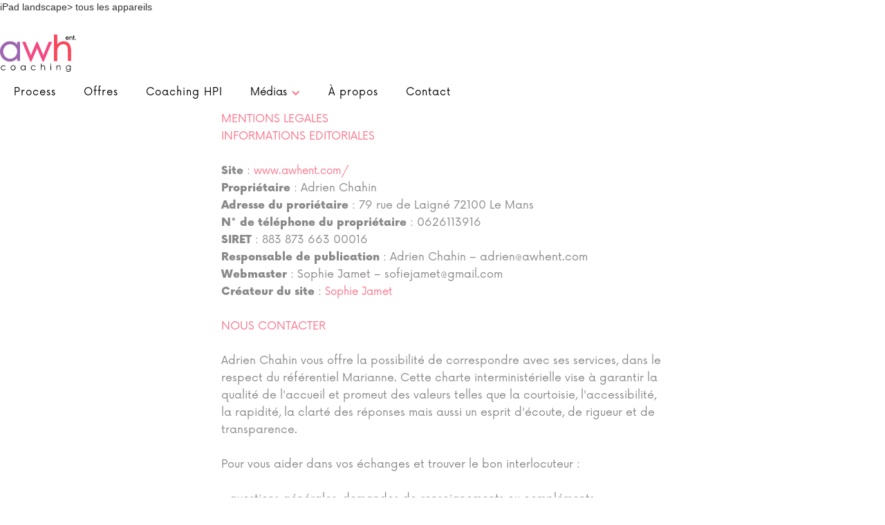

--- FILE ---
content_type: text/html
request_url: https://www.awhent.com/mentions-legales
body_size: 8704
content:
<!DOCTYPE html><!-- This site was created in Webflow. https://webflow.com --><!-- Last Published: Mon May 26 2025 21:25:22 GMT+0000 (Coordinated Universal Time) --><html data-wf-domain="www.awhent.com" data-wf-page="60b66e05e28db42ec1b98135" data-wf-site="60a521b5ccef5f175d7c8312" data-wf-status="1"><head><meta charset="utf-8"/><title>Mentions légales</title><meta content="Mentions légales" property="og:title"/><meta content="Mentions légales" property="twitter:title"/><meta content="width=device-width, initial-scale=1" name="viewport"/><meta content="Webflow" name="generator"/><link href="https://cdn.prod.website-files.com/60a521b5ccef5f175d7c8312/css/awh-82f687.webflow.shared.1b49c9c00.css" rel="stylesheet" type="text/css"/><link href="https://fonts.googleapis.com" rel="preconnect"/><link href="https://fonts.gstatic.com" rel="preconnect" crossorigin="anonymous"/><script src="https://ajax.googleapis.com/ajax/libs/webfont/1.6.26/webfont.js" type="text/javascript"></script><script type="text/javascript">WebFont.load({  google: {    families: ["Montserrat:100,100italic,200,200italic,300,300italic,400,400italic,500,500italic,600,600italic,700,700italic,800,800italic,900,900italic"]  }});</script><script type="text/javascript">!function(o,c){var n=c.documentElement,t=" w-mod-";n.className+=t+"js",("ontouchstart"in o||o.DocumentTouch&&c instanceof DocumentTouch)&&(n.className+=t+"touch")}(window,document);</script><link href="https://cdn.prod.website-files.com/60a521b5ccef5f175d7c8312/60b10f469471c801c3670300_FAVICON.jpg" rel="shortcut icon" type="image/x-icon"/><link href="https://cdn.prod.website-files.com/60a521b5ccef5f175d7c8312/60b10fb9ce02daa9c8b54194_WEBCLIP.jpg" rel="apple-touch-icon"/><script async="" src="https://www.googletagmanager.com/gtag/js?id=G-R7PN808NW7"></script><script type="text/javascript">window.dataLayer = window.dataLayer || [];function gtag(){dataLayer.push(arguments);}gtag('js', new Date());gtag('config', 'G-R7PN808NW7', {'anonymize_ip': false});</script>iPad landscape> tous les appareils
<style>
@media only screen 
and (min-device-width: 768px) 
et (max-device-width: 1024px) 
et (orientation: landscape) {
/ * insérez css ici * /
}
</style>

 <!-- Google Tag Manager -->
<script>(function(w,d,s,l,i){w[l]=w[l]||[];w[l].push({'gtm.start':
new Date().getTime(),event:'gtm.js'});var f=d.getElementsByTagName(s)[0],
j=d.createElement(s),dl=l!='dataLayer'?'&l='+l:'';j.async=true;j.src=
'https://www.googletagmanager.com/gtm.js?id='+i+dl;f.parentNode.insertBefore(j,f);
})(window,document,'script','dataLayer','GTM-5G95D38Q');</script>
<!-- End Google Tag Manager -->

<!-- Global site tag (gtag.js) - Google Analytics -->
<script async src="https://www.googletagmanager.com/gtag/js?id=G-134JTJ6LZL"></script>
<script>
  window.dataLayer = window.dataLayer || [];
  function gtag(){dataLayer.push(arguments);}
  gtag('js', new Date());

  gtag('config', 'G-134JTJ6LZL');
</script>

</head><body><div data-collapse="medium" data-animation="over-left" data-duration="400" data-easing="ease" data-easing2="ease" role="banner" class="navbar w-nav"><div class="container nav w-container"><a href="/" class="brand w-nav-brand"><img src="https://cdn.prod.website-files.com/60a521b5ccef5f175d7c8312/60a5405fa82fb51f564d9e62_Fichier%201.svg" loading="lazy" width="110" alt="image logo AWH coaching"/></a><div class="trait-nav-accueil"></div><nav role="navigation" class="nav-menu w-nav-menu"><div class="div-block-107"><a href="/process" class="nav-link process current w-nav-link">Process</a></div><div class="div-block-102"><a href="/offres-tarifs" class="nav-link offres current w-nav-link">Offres</a></div><div class="div-block-103"><a href="/coaching-hpi" class="nav-link hpi current w-nav-link">Coaching HPI</a></div><div class="div-block-104"><div data-hover="false" data-delay="0" class="w-dropdown"><div class="dropdown-toggle w-dropdown-toggle"><div class="icon-6 w-icon-dropdown-toggle"></div><div class="text-block-7">Médias</div></div><nav class="dropdown-list w-dropdown-list"><a href="/articles" class="dropdown-link w-dropdown-link">Articles</a><a href="#" class="dropdown-link-2 w-dropdown-link">Podcasts</a></nav></div></div><div class="div-block-105"><a href="/a-propos" class="nav-link a-propos current w-nav-link"><span class="lettre-cap">à</span> propos</a></div><div class="div-block-106"><a href="/contact" class="nav-link contact current w-nav-link">Contact</a></div></nav><div class="menu-button-3 w-nav-button"><div class="icon-5 w-icon-nav-menu"></div></div></div></div><div class="section-6"><div class="div-block-90"><p class="paragraph-12"><span class="petit-titre">MENTIONS LEGALES<br/>INFORMATIONS EDITORIALES<br/>‍<br/></span>‍<strong>Site</strong> : <a href="https://www.awhent.com/">www.awhent.com/</a><br/><strong>Propriétaire</strong> : Adrien Chahin<br/><strong>Adresse du proriétaire</strong> : 79 rue de Laigné 72100 Le Mans<br/><strong>N° de téléphone du propriétaire</strong> : 0626113916<br/><strong>SIRET</strong> : 883 873 663 00016<br/><strong>Responsable de publication</strong> : Adrien Chahin – adrien@awhent.com<br/><strong>Webmaster</strong> : Sophie Jamet – sofiejamet@gmail.com<br/><strong>Créateur du site</strong> : <a href="https://www.jametsophie.fr/">Sophie Jamet<br/>‍</a><br/><span class="petit-titre">NOUS CONTACTER<br/>‍</span><br/>Adrien Chahin vous offre la possibilité de correspondre avec ses services, dans le respect du référentiel Marianne. Cette charte interministérielle vise à garantir la qualité de l&#x27;accueil et promeut des valeurs telles que la courtoisie, l&#x27;accessibilité, la rapidité, la clarté des réponses mais aussi un esprit d&#x27;écoute, de rigueur et de transparence.<br/><br/>Pour vous aider dans vos échanges et trouver le bon interlocuteur :<br/><br/>- questions générales, demandes de renseignements ou compléments d&#x27;information : Adrien Chahin – adrien@awhent.com<br/>- fonctionnement du site, difficultés techniques, problème d&#x27;affichage ou de téléchargement, remarques et suggestions : Sophie Jamet – sofiejamet@gmail.com<br/><br/><span class="petit-titre">PRESTATAIRE D&#x27;HEBERGEMENT<br/>‍</span><br/>La politique du site <a href="https://www.awhent.com/">www.awhent.com/</a> est en conformité avec la loi n°2004-575 du 21 juin 2004 pour la confiance dans l&#x27;économie numérique.<br/><br/><strong>Hébergement du site :</strong><br/><br/>Société Ligne Web Services (LWS) <br/>10, RUE PENTHIEVRE 75008 PARIS FRANCE<br/><br/><span class="petit-titre">CONDITIONS GENERALES D&#x27;UTILISATION DU SITE ET DES SERVICES PROPOSES <br/>‍</span><br/>L’utilisation du site <a href="https://www.awhent.com/">www.awhent.com/</a> implique l’acceptation pleine et entière des conditions générales d’utilisation ci-après décrites. Ces conditions d’utilisation sont susceptibles d’être modifiées ou complétées à tout moment, les utilisateurs du site <a href="https://www.awhent.com/">www.awhent.com/</a> sont donc invités à les consulter de manière régulière.<br/>Ce site est normalement accessible à tout moment aux utilisateurs. Une interruption pour raison de maintenance technique peut être toutefois décidée par Adrien Chahin, qui s’efforcera alors de communiquer préalablement aux utilisateurs les dates et heures de l’intervention.<br/>Le site <a href="https://www.awhent.com/">www.awhent.com/</a> est mis à jour régulièrement par Adrien Chahin. De la même façon, les mentions légales peuvent être modifiées à tout moment : elles s’imposent néanmoins à l’utilisateur qui est invité à s’y référer le plus souvent possible afin d’en prendre connaissance.<br/><br/><span class="petit-titre">LIMITATIONS DE RESPONSABLITES<br/>‍</span><br/>Adrien Chahin ne pourra être tenue responsable des dommages directs et indirects causés au matériel de l’utilisateur, lors de l’accès au site <a href="https://www.awhent.com/">www.awhent.com/</a>, et résultant soit de l’utilisation d’un matériel non adapté ou défectueux, soit de l’apparition d’un bug ou d’une incompatibilité.<br/>Adrien Chahin ne pourra également être tenue responsable des dommages indirects (tels par exemple qu’une perte de marché ou perte d’une chance) consécutifs à l’utilisation du site <a href="https://www.awhent.com/">www.awhent.com/</a>.<br/>Des espaces interactifs (possibilité de poser des questions dans l’espace contact) sont à la disposition des utilisateurs. Adrien Chahin se réserve le droit de supprimer, sans mise en demeure préalable, tout contenu déposé dans cet espace qui contreviendrait à la législation applicable en France, en particulier aux dispositions relatives à la protection des données. Le cas échéant, Adrien Chahin se réserve également la possibilité de mettre en cause la responsabilité civile et/ou pénale de l’utilisateur, notamment en cas de message à caractère raciste, injurieux, diffamant, ou pornographique, quel que soit le support utilisé (texte, photographie…).<br/><br/><span class="petit-titre">POLITIQUE DE CONFIDENTIALITE<br/>‍</span><br/>L&#x27;équipe du site <a href="https://www.awhent.com/">www.awhent.com/</a> est particulièrement attentive au respect des obligations légales de tout éditeur de site internet et suit les recommandations de la commission nationale de l&#x27;informatique et des libertés (CNIL).<br/><br/><strong>Respect des lois en vigueur</strong><br/><br/>Le site <a href="https://www.awhent.com/">www.awhent.com/</a> respecte la vie privée de l&#x27;internaute et se conforme strictement aux lois en vigueur sur la protection de la vie privée et des libertés individuelles. Aucune information personnelle n&#x27;est collectée à votre insu. Aucune information personnelle n&#x27;est cédée à des tiers. Les courriels, les adresses électroniques ou autres informations nominatives dont ce site est destinataire ne font l&#x27;objet d&#x27;aucune exploitation et ne sont conservés que pour la durée nécessaire à leur traitement.<br/><br/><strong>Déclaration CNIL</strong><br/><br/>Le site <a href="https://www.awhent.com/">www.awhent.com/</a> ne gère pas de données personnelles et n&#x27;a donc pas fait l&#x27;objet d&#x27;une déclaration à la CNIL.<br/><br/><strong>Cookies et données statistiques : traçabilité et profilage</strong><br/><br/>Lors de leur navigation sur le site, les internautes laissent des traces informatiques. Cet ensemble d&#x27;informations est recueilli à l&#x27;aide d&#x27;un témoin de connexion appelé cookie qui peut contenir des informations à caractère personnel.<br/>Dans le but d&#x27;améliorer l&#x27;ergonomie, la navigation au sein du site, le contenu éditorial et le service aux internautes, l&#x27;outil gestionnaire des statistiques du site <a href="https://www.awhent.com/">www.awhent.com/</a> stocke des informations relatives au profil des internautes : équipement, navigateur utilisé, origine géographique des requêtes, date et heure de la connexion, navigation sur le site, fréquence des visites, etc. Ces données de connexion permettent des extractions statistiques et sont conservées pendant un an.<br/><br/>Tout internaute a la possibilité de refuser l&#x27;enregistrement de ces données en modifiant la configuration du navigateur de son ordinateur qui autorise ou non l&#x27;enregistrement de cookies. Il vous est possible de les refuser ou de les supprimer sans que cela ait une quelconque influence sur votre accès aux pages du site. Pour vous opposer à l&#x27;enregistrement de cookies ou être prévenu avant d&#x27;accepter les cookies, nous vous recommandons la lecture de la rubrique d&#x27;aide de votre navigateur qui vous précisera la marche à suivre.<br/><br/><strong>Contenu embarqué depuis d’autres sites</strong><br/><br/>Les articles de ce site peuvent inclure des contenus intégrés (par exemple des vidéos, images, articles…). Le contenu intégré depuis d’autres sites se comporte de la même manière que si le visiteur se rendait sur cet autre site.<br/>Ces sites web pourraient collecter des données sur vous, utiliser des cookies, embarquer des outils de suivis tiers, suivre vos interactions avec ces contenus embarqués si vous disposez d’un compte connecté sur leur site web.<br/><br/><strong>Type de données personnelles collectées</strong><br/><br/>Nom, prénom, téléphone, mail.<br/><br/><strong>Utilisation de vos données</strong><br/><br/>Suivi du comportement de l&#x27;utilisateur.<br/><br/><strong>Durées de stockage de vos données</strong><br/><br/>3 ans<br/><br/><span class="petit-titre">DROITS D&#x27;AUTEUR ET DROITS DE REPRODUCTION DU CONTENU MIS EN LIGNE<br/>‍</span><br/><strong>Droits de reproduction des documents publics ou officiels</strong><br/><br/>Depuis la publication de l&#x27;ordonnance n° 2005-650 du 6 juin 2005 relative à la liberté d&#x27;accès aux documents administratifs et à la réutilisation des informations publiques, ces informations peuvent être réutilisées à d&#x27;autres fins que celles pour lesquelles elles ont été produites, et particulièrement les informations faisant l&#x27;objet d&#x27;une diffusion publique. Ces documents prévus pour une diffusion publique ne sont couverts par aucun droit d&#x27;auteur et peuvent donc être reproduits librement. Le graphisme, l&#x27;iconographie ainsi que le contenu éditorial demeurent la propriété de l&#x27;État, et, à ce titre, font l&#x27;objet des protections prévues par le Code de la propriété intellectuelle.L&#x27;article L.122-5 du code de la propriété intellectuelle pose le principe selon lequel, &quot;lorsque l&#x27;oeuvre a été divulguée, l&#x27;auteur ne peut interdire la diffusion, même intégrale, par la voie de presse ou de télédiffusion, à titre d&#x27;information d&#x27;actualité, des discours destinés au public prononcés dans les assemblées politiques, (...), ainsi que dans les réunions publiques d&#x27;ordre politique et les cérémonies officielles&quot;.<br/>C&#x27;est donc le cas notamment pour les discours et interventions publiques qui s&#x27;apparentent à une exception au droit d&#x27;auteur. De même, les documents publics ou officiels tels que les communiqués officiels ne sont couverts par aucun droit d&#x27;auteur, et peuvent en conséquence être reproduits librement.<br/>Si la reprise de ces contenus de façon partielle ou intégrale est autorisée, elle doit être obligatoirement assortie de la mention du nom de l&#x27;auteur, de la source, et éventuellement d&#x27;un lien renvoyant vers le document original en ligne sur le site. La mention &quot;© Adrien Chahin - www.awhent.com/&quot; devra donc être indiquée.<br/>Tous les autres contenus présents sur le site sont couverts par le droit d&#x27;auteur. Toute reproduction est dès lors conditionnée à l&#x27;accord de l&#x27;auteur en vertu de l&#x27;article L.122-4 du Code de la propriété Intellectuelle.<br/>Les informations reproduites ne doivent l&#x27;être qu&#x27;à des fins personnelles, associatives ou professionnelles ; toute diffusion ou utilisation à des fins commerciales ou publicitaires étant interdites.<br/><br/><strong>Demande d&#x27;autorisation de reproduction des contenus</strong><br/><br/>La demande devra préciser le contenu visé ainsi que la publication ou le site sur lequel ce dernier figurera. Une fois cette autorisation obtenue, la reproduction d&#x27;un contenu doit obéir aux principes suivants : <br/><br/>- gratuité de la diffusion<br/>- respect de l&#x27;intégrité des documents reproduits (aucune modification, ni altération d&#x27;aucune sorte)<br/>- mention obligatoire : &quot;© Adrien Chahin - www.awhent.com/ - droits réservés&quot;. Cette mention pointera grâce à un lien hypertexte directement sur le contenu <br/>- insertion d&#x27;une icône représentant le site internet<br/><br/>Les organismes sous tutelle ainsi que les autres ministères sont dispensés de cette demande d&#x27;autorisation sous réserve d&#x27;insertion de la mention : &quot;© Adrien Chahin - www.awhent.com/ - droits réservés&quot;. Cette mention pointera grâce à un lien hypertexte directement sur le contenu.<br/><br/><span class="petit-titre">RESPONSABILITE FACE AUX LIENS VERS D&#x27;AUTRES SITES<br/>‍</span><br/>Le site <a href="https://www.awhent.com/">www.awhent.com/</a> propose de nombreux liens vers d&#x27;autres sites, essentiellement des sites officiels (gouvernement, institutions, organismes publics, etc.) mais aussi vers des sites, français ou étrangers, d&#x27;associations, d&#x27;organismes professionnels du secteur éducatif ou d&#x27;entreprises partenaires sur des opérations ponctuelles.<br/>Chaque fois, il est systématiquement précisé vers quel site nous vous proposons d&#x27;aller. Ces pages, dont les adresses sont régulièrement vérifiées, ne font pas partie du site <a href="https://www.awhent.com/">www.awhent.com/</a> : elles n&#x27;engagent pas la responsabilité de la rédaction du site qui ne peut être tenue pour responsable des contenus vers lesquels ces liens pointent. Ils ne visent qu&#x27;à permettre à l&#x27;internaute d&#x27;accéder plus facilement à d&#x27;autres ressources documentaires sur le sujet consulté.<br/><br/><span class="petit-titre">DEMANDE DE CREATION DE LIENS<br/>‍</span><br/>Création de liens vers le site <a href="https://www.awhent.com/">www.awhent.com/<br/>‍<br/>‍</a>Le site <a href="https://www.awhent.com/">www.awhent.com/</a> autorise, sans autorisation préalable, la mise en place de liens hypertextes pointant vers ses pages, sous réserve de :<br/>‍<br/>- ne pas utiliser la technique du lien profond, c&#x27;est-à-dire que les pages du site <a href="https://www.awhent.com/">www.awhent.com/</a> ne doivent pas être imbriquées à l&#x27;intérieur des pages d&#x27;un autre site, mais visibles par l&#x27;ouverture d&#x27;une fenêtre indépendante <br/>- mentionner la source qui pointera grâce à un lien hypertexte directement sur le contenu visé<br/><br/>Les sites qui font le choix de pointer vers <a href="https://www.awhent.com/">www.awhent.com/</a> engagent leur responsabilité dès lors qu&#x27;ils porteraient atteinte à l&#x27;image du site public.<br/><br/><span class="petit-titre">DROIT APPLICABLE ET ATTRIBUTION DE JURIDICTION<br/>‍</span><br/>Tout litige en relation avec l’utilisation du site <a href="https://www.awhent.com/">www.awhent.com/</a> est soumis au droit français. Il est fait attribution exclusive de juridiction aux tribunaux compétents de Paris.<br/><br/><span class="petit-titre">ACCESSIBILITE DU SITE<br/>‍</span><br/>Un soin tout particulier est pris pour rendre le site internet <a href="https://www.awhent.com/">www.awhent.com/</a> le plus accessible possible, et tout particulièrement aux personnes ayant un handicap visuel. Les pages sont mises progressivement en conformité avec les recommandations du référentiel commun des critères d&#x27;accessibilité des services Internet de l&#x27;administration française pour respecter la loi n°2005-102 du 11 février 2005 pour l&#x27;égalité des droits et des chances, la participation et la citoyenneté des personnes handicapées.<br/><br/><span class="petit-titre">CREDITS<br/>‍</span><br/>Ces mentions légales ont étés offertes par <a href="https://lafabrique2sites.net/">LaFabrique2Sites - création site internet pas cher</a>.<br/><br/>Photos : <a href="https://www.instagram.com/leveauphoto/?hl=fr">Antoine Leveau</a> &amp; <a href="https://www.pexels.com/fr-fr/">Pexel</a>.</p></div></div><div class="footer"><div class="div-block-15"><div class="div-block-16"></div><div class="div-block-14"><p class="paragraph-7"><span class="text-footer">Adrien Chahin - 06 26 11 39 16 - adrien@awhent.com<br/></span><a href="https://www.google.com/maps/place/184+Av.+Olivier+Heuz%C3%A9,+72100+Le+Mans/@47.993272,0.1722142,17z/data=!3m1!4b1!4m5!3m4!1s0x47e28f505264a021:0x2241c12cd396c329!8m2!3d47.993272!4d0.1744029" class="link-14"><span class="text-footer">184 avenue Olivier Heuzé 72000 Le Mans</span></a><span class="text-footer"><br/></span></p><div class="div-block-17"><a href="https://instagram.com/awhent_coaching?utm_medium=copy_link" class="link-block-3 w-inline-block"><img src="https://cdn.prod.website-files.com/60a521b5ccef5f175d7c8312/617bc487a66b0d837f895fd5_Fichier%201.svg" loading="lazy" alt="" class="image-15"/></a><a href="https://www.linkedin.com/in/adrienchahin/" target="_blank" class="icon-link-block-2 w-inline-block"><div class="icon-2"></div></a></div></div></div></div><div class="wrap-mention-legales"><div class="mentions-legales"><p class="paragraph-11">Tout droits réservés © 2021 avec passion<br/>awhent. - <a href="/politiques-de-confidentialite" target="_blank" class="link-10">Politique de confidentialité</a> - <a href="/mentions-legales" target="_blank" aria-current="page" class="link-9 w--current">Mentions Légales</a></p></div></div><div class="section-3"></div><div class="wrap-telephone"><div class="div-block-85"><div class="text-block-6">Contacter Adrien<br/><a href="tel:0626113916" class="telephone">06 26 11 39 16</a></div></div></div><script src="https://d3e54v103j8qbb.cloudfront.net/js/jquery-3.5.1.min.dc5e7f18c8.js?site=60a521b5ccef5f175d7c8312" type="text/javascript" integrity="sha256-9/aliU8dGd2tb6OSsuzixeV4y/faTqgFtohetphbbj0=" crossorigin="anonymous"></script><script src="https://cdn.prod.website-files.com/60a521b5ccef5f175d7c8312/js/webflow.schunk.039ed449019d8266.js" type="text/javascript"></script><script src="https://cdn.prod.website-files.com/60a521b5ccef5f175d7c8312/js/webflow.c9f80112.8f14fdb118ccbbf5.js" type="text/javascript"></script><script>
window.axeptioSettings = {
  clientId: "60b670a5cde9636412f47cb0",
  cookiesVersion: "awhent coaching-base",
};
 
(function(d, s) {
  var t = d.getElementsByTagName(s)[0], e = d.createElement(s);
  e.async = true; e.src = "//static.axept.io/sdk.js";
  t.parentNode.insertBefore(e, t);
})(document, "script");
</script>

<!-- Google Tag Manager (noscript) -->
<noscript><iframe src="https://www.googletagmanager.com/ns.html?id=GTM-5G95D38Q"
height="0" width="0" style="display:none;visibility:hidden"></iframe></noscript>
<!-- End Google Tag Manager (noscript) --></body></html>

--- FILE ---
content_type: text/css
request_url: https://cdn.prod.website-files.com/60a521b5ccef5f175d7c8312/css/awh-82f687.webflow.shared.1b49c9c00.css
body_size: 15070
content:
html {
  -webkit-text-size-adjust: 100%;
  -ms-text-size-adjust: 100%;
  font-family: sans-serif;
}

body {
  margin: 0;
}

article, aside, details, figcaption, figure, footer, header, hgroup, main, menu, nav, section, summary {
  display: block;
}

audio, canvas, progress, video {
  vertical-align: baseline;
  display: inline-block;
}

audio:not([controls]) {
  height: 0;
  display: none;
}

[hidden], template {
  display: none;
}

a {
  background-color: #0000;
}

a:active, a:hover {
  outline: 0;
}

abbr[title] {
  border-bottom: 1px dotted;
}

b, strong {
  font-weight: bold;
}

dfn {
  font-style: italic;
}

h1 {
  margin: .67em 0;
  font-size: 2em;
}

mark {
  color: #000;
  background: #ff0;
}

small {
  font-size: 80%;
}

sub, sup {
  vertical-align: baseline;
  font-size: 75%;
  line-height: 0;
  position: relative;
}

sup {
  top: -.5em;
}

sub {
  bottom: -.25em;
}

img {
  border: 0;
}

svg:not(:root) {
  overflow: hidden;
}

hr {
  box-sizing: content-box;
  height: 0;
}

pre {
  overflow: auto;
}

code, kbd, pre, samp {
  font-family: monospace;
  font-size: 1em;
}

button, input, optgroup, select, textarea {
  color: inherit;
  font: inherit;
  margin: 0;
}

button {
  overflow: visible;
}

button, select {
  text-transform: none;
}

button, html input[type="button"], input[type="reset"] {
  -webkit-appearance: button;
  cursor: pointer;
}

button[disabled], html input[disabled] {
  cursor: default;
}

button::-moz-focus-inner, input::-moz-focus-inner {
  border: 0;
  padding: 0;
}

input {
  line-height: normal;
}

input[type="checkbox"], input[type="radio"] {
  box-sizing: border-box;
  padding: 0;
}

input[type="number"]::-webkit-inner-spin-button, input[type="number"]::-webkit-outer-spin-button {
  height: auto;
}

input[type="search"] {
  -webkit-appearance: none;
}

input[type="search"]::-webkit-search-cancel-button, input[type="search"]::-webkit-search-decoration {
  -webkit-appearance: none;
}

legend {
  border: 0;
  padding: 0;
}

textarea {
  overflow: auto;
}

optgroup {
  font-weight: bold;
}

table {
  border-collapse: collapse;
  border-spacing: 0;
}

td, th {
  padding: 0;
}

@font-face {
  font-family: webflow-icons;
  src: url("[data-uri]") format("truetype");
  font-weight: normal;
  font-style: normal;
}

[class^="w-icon-"], [class*=" w-icon-"] {
  speak: none;
  font-variant: normal;
  text-transform: none;
  -webkit-font-smoothing: antialiased;
  -moz-osx-font-smoothing: grayscale;
  font-style: normal;
  font-weight: normal;
  line-height: 1;
  font-family: webflow-icons !important;
}

.w-icon-slider-right:before {
  content: "";
}

.w-icon-slider-left:before {
  content: "";
}

.w-icon-nav-menu:before {
  content: "";
}

.w-icon-arrow-down:before, .w-icon-dropdown-toggle:before {
  content: "";
}

.w-icon-file-upload-remove:before {
  content: "";
}

.w-icon-file-upload-icon:before {
  content: "";
}

* {
  box-sizing: border-box;
}

html {
  height: 100%;
}

body {
  color: #333;
  background-color: #fff;
  min-height: 100%;
  margin: 0;
  font-family: Arial, sans-serif;
  font-size: 14px;
  line-height: 20px;
}

img {
  vertical-align: middle;
  max-width: 100%;
  display: inline-block;
}

html.w-mod-touch * {
  background-attachment: scroll !important;
}

.w-block {
  display: block;
}

.w-inline-block {
  max-width: 100%;
  display: inline-block;
}

.w-clearfix:before, .w-clearfix:after {
  content: " ";
  grid-area: 1 / 1 / 2 / 2;
  display: table;
}

.w-clearfix:after {
  clear: both;
}

.w-hidden {
  display: none;
}

.w-button {
  color: #fff;
  line-height: inherit;
  cursor: pointer;
  background-color: #3898ec;
  border: 0;
  border-radius: 0;
  padding: 9px 15px;
  text-decoration: none;
  display: inline-block;
}

input.w-button {
  -webkit-appearance: button;
}

html[data-w-dynpage] [data-w-cloak] {
  color: #0000 !important;
}

.w-code-block {
  margin: unset;
}

pre.w-code-block code {
  all: inherit;
}

.w-optimization {
  display: contents;
}

.w-webflow-badge, .w-webflow-badge > img {
  box-sizing: unset;
  width: unset;
  height: unset;
  max-height: unset;
  max-width: unset;
  min-height: unset;
  min-width: unset;
  margin: unset;
  padding: unset;
  float: unset;
  clear: unset;
  border: unset;
  border-radius: unset;
  background: unset;
  background-image: unset;
  background-position: unset;
  background-size: unset;
  background-repeat: unset;
  background-origin: unset;
  background-clip: unset;
  background-attachment: unset;
  background-color: unset;
  box-shadow: unset;
  transform: unset;
  direction: unset;
  font-family: unset;
  font-weight: unset;
  color: unset;
  font-size: unset;
  line-height: unset;
  font-style: unset;
  font-variant: unset;
  text-align: unset;
  letter-spacing: unset;
  -webkit-text-decoration: unset;
  text-decoration: unset;
  text-indent: unset;
  text-transform: unset;
  list-style-type: unset;
  text-shadow: unset;
  vertical-align: unset;
  cursor: unset;
  white-space: unset;
  word-break: unset;
  word-spacing: unset;
  word-wrap: unset;
  transition: unset;
}

.w-webflow-badge {
  white-space: nowrap;
  cursor: pointer;
  box-shadow: 0 0 0 1px #0000001a, 0 1px 3px #0000001a;
  visibility: visible !important;
  opacity: 1 !important;
  z-index: 2147483647 !important;
  color: #aaadb0 !important;
  overflow: unset !important;
  background-color: #fff !important;
  border-radius: 3px !important;
  width: auto !important;
  height: auto !important;
  margin: 0 !important;
  padding: 6px !important;
  font-size: 12px !important;
  line-height: 14px !important;
  text-decoration: none !important;
  display: inline-block !important;
  position: fixed !important;
  inset: auto 12px 12px auto !important;
  transform: none !important;
}

.w-webflow-badge > img {
  position: unset;
  visibility: unset !important;
  opacity: 1 !important;
  vertical-align: middle !important;
  display: inline-block !important;
}

h1, h2, h3, h4, h5, h6 {
  margin-bottom: 10px;
  font-weight: bold;
}

h1 {
  margin-top: 20px;
  font-size: 38px;
  line-height: 44px;
}

h2 {
  margin-top: 20px;
  font-size: 32px;
  line-height: 36px;
}

h3 {
  margin-top: 20px;
  font-size: 24px;
  line-height: 30px;
}

h4 {
  margin-top: 10px;
  font-size: 18px;
  line-height: 24px;
}

h5 {
  margin-top: 10px;
  font-size: 14px;
  line-height: 20px;
}

h6 {
  margin-top: 10px;
  font-size: 12px;
  line-height: 18px;
}

p {
  margin-top: 0;
  margin-bottom: 10px;
}

blockquote {
  border-left: 5px solid #e2e2e2;
  margin: 0 0 10px;
  padding: 10px 20px;
  font-size: 18px;
  line-height: 22px;
}

figure {
  margin: 0 0 10px;
}

figcaption {
  text-align: center;
  margin-top: 5px;
}

ul, ol {
  margin-top: 0;
  margin-bottom: 10px;
  padding-left: 40px;
}

.w-list-unstyled {
  padding-left: 0;
  list-style: none;
}

.w-embed:before, .w-embed:after {
  content: " ";
  grid-area: 1 / 1 / 2 / 2;
  display: table;
}

.w-embed:after {
  clear: both;
}

.w-video {
  width: 100%;
  padding: 0;
  position: relative;
}

.w-video iframe, .w-video object, .w-video embed {
  border: none;
  width: 100%;
  height: 100%;
  position: absolute;
  top: 0;
  left: 0;
}

fieldset {
  border: 0;
  margin: 0;
  padding: 0;
}

button, [type="button"], [type="reset"] {
  cursor: pointer;
  -webkit-appearance: button;
  border: 0;
}

.w-form {
  margin: 0 0 15px;
}

.w-form-done {
  text-align: center;
  background-color: #ddd;
  padding: 20px;
  display: none;
}

.w-form-fail {
  background-color: #ffdede;
  margin-top: 10px;
  padding: 10px;
  display: none;
}

label {
  margin-bottom: 5px;
  font-weight: bold;
  display: block;
}

.w-input, .w-select {
  color: #333;
  vertical-align: middle;
  background-color: #fff;
  border: 1px solid #ccc;
  width: 100%;
  height: 38px;
  margin-bottom: 10px;
  padding: 8px 12px;
  font-size: 14px;
  line-height: 1.42857;
  display: block;
}

.w-input::placeholder, .w-select::placeholder {
  color: #999;
}

.w-input:focus, .w-select:focus {
  border-color: #3898ec;
  outline: 0;
}

.w-input[disabled], .w-select[disabled], .w-input[readonly], .w-select[readonly], fieldset[disabled] .w-input, fieldset[disabled] .w-select {
  cursor: not-allowed;
}

.w-input[disabled]:not(.w-input-disabled), .w-select[disabled]:not(.w-input-disabled), .w-input[readonly], .w-select[readonly], fieldset[disabled]:not(.w-input-disabled) .w-input, fieldset[disabled]:not(.w-input-disabled) .w-select {
  background-color: #eee;
}

textarea.w-input, textarea.w-select {
  height: auto;
}

.w-select {
  background-color: #f3f3f3;
}

.w-select[multiple] {
  height: auto;
}

.w-form-label {
  cursor: pointer;
  margin-bottom: 0;
  font-weight: normal;
  display: inline-block;
}

.w-radio {
  margin-bottom: 5px;
  padding-left: 20px;
  display: block;
}

.w-radio:before, .w-radio:after {
  content: " ";
  grid-area: 1 / 1 / 2 / 2;
  display: table;
}

.w-radio:after {
  clear: both;
}

.w-radio-input {
  float: left;
  margin: 3px 0 0 -20px;
  line-height: normal;
}

.w-file-upload {
  margin-bottom: 10px;
  display: block;
}

.w-file-upload-input {
  opacity: 0;
  z-index: -100;
  width: .1px;
  height: .1px;
  position: absolute;
  overflow: hidden;
}

.w-file-upload-default, .w-file-upload-uploading, .w-file-upload-success {
  color: #333;
  display: inline-block;
}

.w-file-upload-error {
  margin-top: 10px;
  display: block;
}

.w-file-upload-default.w-hidden, .w-file-upload-uploading.w-hidden, .w-file-upload-error.w-hidden, .w-file-upload-success.w-hidden {
  display: none;
}

.w-file-upload-uploading-btn {
  cursor: pointer;
  background-color: #fafafa;
  border: 1px solid #ccc;
  margin: 0;
  padding: 8px 12px;
  font-size: 14px;
  font-weight: normal;
  display: flex;
}

.w-file-upload-file {
  background-color: #fafafa;
  border: 1px solid #ccc;
  flex-grow: 1;
  justify-content: space-between;
  margin: 0;
  padding: 8px 9px 8px 11px;
  display: flex;
}

.w-file-upload-file-name {
  font-size: 14px;
  font-weight: normal;
  display: block;
}

.w-file-remove-link {
  cursor: pointer;
  width: auto;
  height: auto;
  margin-top: 3px;
  margin-left: 10px;
  padding: 3px;
  display: block;
}

.w-icon-file-upload-remove {
  margin: auto;
  font-size: 10px;
}

.w-file-upload-error-msg {
  color: #ea384c;
  padding: 2px 0;
  display: inline-block;
}

.w-file-upload-info {
  padding: 0 12px;
  line-height: 38px;
  display: inline-block;
}

.w-file-upload-label {
  cursor: pointer;
  background-color: #fafafa;
  border: 1px solid #ccc;
  margin: 0;
  padding: 8px 12px;
  font-size: 14px;
  font-weight: normal;
  display: inline-block;
}

.w-icon-file-upload-icon, .w-icon-file-upload-uploading {
  width: 20px;
  margin-right: 8px;
  display: inline-block;
}

.w-icon-file-upload-uploading {
  height: 20px;
}

.w-container {
  max-width: 940px;
  margin-left: auto;
  margin-right: auto;
}

.w-container:before, .w-container:after {
  content: " ";
  grid-area: 1 / 1 / 2 / 2;
  display: table;
}

.w-container:after {
  clear: both;
}

.w-container .w-row {
  margin-left: -10px;
  margin-right: -10px;
}

.w-row:before, .w-row:after {
  content: " ";
  grid-area: 1 / 1 / 2 / 2;
  display: table;
}

.w-row:after {
  clear: both;
}

.w-row .w-row {
  margin-left: 0;
  margin-right: 0;
}

.w-col {
  float: left;
  width: 100%;
  min-height: 1px;
  padding-left: 10px;
  padding-right: 10px;
  position: relative;
}

.w-col .w-col {
  padding-left: 0;
  padding-right: 0;
}

.w-col-1 {
  width: 8.33333%;
}

.w-col-2 {
  width: 16.6667%;
}

.w-col-3 {
  width: 25%;
}

.w-col-4 {
  width: 33.3333%;
}

.w-col-5 {
  width: 41.6667%;
}

.w-col-6 {
  width: 50%;
}

.w-col-7 {
  width: 58.3333%;
}

.w-col-8 {
  width: 66.6667%;
}

.w-col-9 {
  width: 75%;
}

.w-col-10 {
  width: 83.3333%;
}

.w-col-11 {
  width: 91.6667%;
}

.w-col-12 {
  width: 100%;
}

.w-hidden-main {
  display: none !important;
}

@media screen and (max-width: 991px) {
  .w-container {
    max-width: 728px;
  }

  .w-hidden-main {
    display: inherit !important;
  }

  .w-hidden-medium {
    display: none !important;
  }

  .w-col-medium-1 {
    width: 8.33333%;
  }

  .w-col-medium-2 {
    width: 16.6667%;
  }

  .w-col-medium-3 {
    width: 25%;
  }

  .w-col-medium-4 {
    width: 33.3333%;
  }

  .w-col-medium-5 {
    width: 41.6667%;
  }

  .w-col-medium-6 {
    width: 50%;
  }

  .w-col-medium-7 {
    width: 58.3333%;
  }

  .w-col-medium-8 {
    width: 66.6667%;
  }

  .w-col-medium-9 {
    width: 75%;
  }

  .w-col-medium-10 {
    width: 83.3333%;
  }

  .w-col-medium-11 {
    width: 91.6667%;
  }

  .w-col-medium-12 {
    width: 100%;
  }

  .w-col-stack {
    width: 100%;
    left: auto;
    right: auto;
  }
}

@media screen and (max-width: 767px) {
  .w-hidden-main, .w-hidden-medium {
    display: inherit !important;
  }

  .w-hidden-small {
    display: none !important;
  }

  .w-row, .w-container .w-row {
    margin-left: 0;
    margin-right: 0;
  }

  .w-col {
    width: 100%;
    left: auto;
    right: auto;
  }

  .w-col-small-1 {
    width: 8.33333%;
  }

  .w-col-small-2 {
    width: 16.6667%;
  }

  .w-col-small-3 {
    width: 25%;
  }

  .w-col-small-4 {
    width: 33.3333%;
  }

  .w-col-small-5 {
    width: 41.6667%;
  }

  .w-col-small-6 {
    width: 50%;
  }

  .w-col-small-7 {
    width: 58.3333%;
  }

  .w-col-small-8 {
    width: 66.6667%;
  }

  .w-col-small-9 {
    width: 75%;
  }

  .w-col-small-10 {
    width: 83.3333%;
  }

  .w-col-small-11 {
    width: 91.6667%;
  }

  .w-col-small-12 {
    width: 100%;
  }
}

@media screen and (max-width: 479px) {
  .w-container {
    max-width: none;
  }

  .w-hidden-main, .w-hidden-medium, .w-hidden-small {
    display: inherit !important;
  }

  .w-hidden-tiny {
    display: none !important;
  }

  .w-col {
    width: 100%;
  }

  .w-col-tiny-1 {
    width: 8.33333%;
  }

  .w-col-tiny-2 {
    width: 16.6667%;
  }

  .w-col-tiny-3 {
    width: 25%;
  }

  .w-col-tiny-4 {
    width: 33.3333%;
  }

  .w-col-tiny-5 {
    width: 41.6667%;
  }

  .w-col-tiny-6 {
    width: 50%;
  }

  .w-col-tiny-7 {
    width: 58.3333%;
  }

  .w-col-tiny-8 {
    width: 66.6667%;
  }

  .w-col-tiny-9 {
    width: 75%;
  }

  .w-col-tiny-10 {
    width: 83.3333%;
  }

  .w-col-tiny-11 {
    width: 91.6667%;
  }

  .w-col-tiny-12 {
    width: 100%;
  }
}

.w-widget {
  position: relative;
}

.w-widget-map {
  width: 100%;
  height: 400px;
}

.w-widget-map label {
  width: auto;
  display: inline;
}

.w-widget-map img {
  max-width: inherit;
}

.w-widget-map .gm-style-iw {
  text-align: center;
}

.w-widget-map .gm-style-iw > button {
  display: none !important;
}

.w-widget-twitter {
  overflow: hidden;
}

.w-widget-twitter-count-shim {
  vertical-align: top;
  text-align: center;
  background: #fff;
  border: 1px solid #758696;
  border-radius: 3px;
  width: 28px;
  height: 20px;
  display: inline-block;
  position: relative;
}

.w-widget-twitter-count-shim * {
  pointer-events: none;
  -webkit-user-select: none;
  user-select: none;
}

.w-widget-twitter-count-shim .w-widget-twitter-count-inner {
  text-align: center;
  color: #999;
  font-family: serif;
  font-size: 15px;
  line-height: 12px;
  position: relative;
}

.w-widget-twitter-count-shim .w-widget-twitter-count-clear {
  display: block;
  position: relative;
}

.w-widget-twitter-count-shim.w--large {
  width: 36px;
  height: 28px;
}

.w-widget-twitter-count-shim.w--large .w-widget-twitter-count-inner {
  font-size: 18px;
  line-height: 18px;
}

.w-widget-twitter-count-shim:not(.w--vertical) {
  margin-left: 5px;
  margin-right: 8px;
}

.w-widget-twitter-count-shim:not(.w--vertical).w--large {
  margin-left: 6px;
}

.w-widget-twitter-count-shim:not(.w--vertical):before, .w-widget-twitter-count-shim:not(.w--vertical):after {
  content: " ";
  pointer-events: none;
  border: solid #0000;
  width: 0;
  height: 0;
  position: absolute;
  top: 50%;
  left: 0;
}

.w-widget-twitter-count-shim:not(.w--vertical):before {
  border-width: 4px;
  border-color: #75869600 #5d6c7b #75869600 #75869600;
  margin-top: -4px;
  margin-left: -9px;
}

.w-widget-twitter-count-shim:not(.w--vertical).w--large:before {
  border-width: 5px;
  margin-top: -5px;
  margin-left: -10px;
}

.w-widget-twitter-count-shim:not(.w--vertical):after {
  border-width: 4px;
  border-color: #fff0 #fff #fff0 #fff0;
  margin-top: -4px;
  margin-left: -8px;
}

.w-widget-twitter-count-shim:not(.w--vertical).w--large:after {
  border-width: 5px;
  margin-top: -5px;
  margin-left: -9px;
}

.w-widget-twitter-count-shim.w--vertical {
  width: 61px;
  height: 33px;
  margin-bottom: 8px;
}

.w-widget-twitter-count-shim.w--vertical:before, .w-widget-twitter-count-shim.w--vertical:after {
  content: " ";
  pointer-events: none;
  border: solid #0000;
  width: 0;
  height: 0;
  position: absolute;
  top: 100%;
  left: 50%;
}

.w-widget-twitter-count-shim.w--vertical:before {
  border-width: 5px;
  border-color: #5d6c7b #75869600 #75869600;
  margin-left: -5px;
}

.w-widget-twitter-count-shim.w--vertical:after {
  border-width: 4px;
  border-color: #fff #fff0 #fff0;
  margin-left: -4px;
}

.w-widget-twitter-count-shim.w--vertical .w-widget-twitter-count-inner {
  font-size: 18px;
  line-height: 22px;
}

.w-widget-twitter-count-shim.w--vertical.w--large {
  width: 76px;
}

.w-background-video {
  color: #fff;
  height: 500px;
  position: relative;
  overflow: hidden;
}

.w-background-video > video {
  object-fit: cover;
  z-index: -100;
  background-position: 50%;
  background-size: cover;
  width: 100%;
  height: 100%;
  margin: auto;
  position: absolute;
  inset: -100%;
}

.w-background-video > video::-webkit-media-controls-start-playback-button {
  -webkit-appearance: none;
  display: none !important;
}

.w-background-video--control {
  background-color: #0000;
  padding: 0;
  position: absolute;
  bottom: 1em;
  right: 1em;
}

.w-background-video--control > [hidden] {
  display: none !important;
}

.w-slider {
  text-align: center;
  clear: both;
  -webkit-tap-highlight-color: #0000;
  tap-highlight-color: #0000;
  background: #ddd;
  height: 300px;
  position: relative;
}

.w-slider-mask {
  z-index: 1;
  white-space: nowrap;
  height: 100%;
  display: block;
  position: relative;
  left: 0;
  right: 0;
  overflow: hidden;
}

.w-slide {
  vertical-align: top;
  white-space: normal;
  text-align: left;
  width: 100%;
  height: 100%;
  display: inline-block;
  position: relative;
}

.w-slider-nav {
  z-index: 2;
  text-align: center;
  -webkit-tap-highlight-color: #0000;
  tap-highlight-color: #0000;
  height: 40px;
  margin: auto;
  padding-top: 10px;
  position: absolute;
  inset: auto 0 0;
}

.w-slider-nav.w-round > div {
  border-radius: 100%;
}

.w-slider-nav.w-num > div {
  font-size: inherit;
  line-height: inherit;
  width: auto;
  height: auto;
  padding: .2em .5em;
}

.w-slider-nav.w-shadow > div {
  box-shadow: 0 0 3px #3336;
}

.w-slider-nav-invert {
  color: #fff;
}

.w-slider-nav-invert > div {
  background-color: #2226;
}

.w-slider-nav-invert > div.w-active {
  background-color: #222;
}

.w-slider-dot {
  cursor: pointer;
  background-color: #fff6;
  width: 1em;
  height: 1em;
  margin: 0 3px .5em;
  transition: background-color .1s, color .1s;
  display: inline-block;
  position: relative;
}

.w-slider-dot.w-active {
  background-color: #fff;
}

.w-slider-dot:focus {
  outline: none;
  box-shadow: 0 0 0 2px #fff;
}

.w-slider-dot:focus.w-active {
  box-shadow: none;
}

.w-slider-arrow-left, .w-slider-arrow-right {
  cursor: pointer;
  color: #fff;
  -webkit-tap-highlight-color: #0000;
  tap-highlight-color: #0000;
  -webkit-user-select: none;
  user-select: none;
  width: 80px;
  margin: auto;
  font-size: 40px;
  position: absolute;
  inset: 0;
  overflow: hidden;
}

.w-slider-arrow-left [class^="w-icon-"], .w-slider-arrow-right [class^="w-icon-"], .w-slider-arrow-left [class*=" w-icon-"], .w-slider-arrow-right [class*=" w-icon-"] {
  position: absolute;
}

.w-slider-arrow-left:focus, .w-slider-arrow-right:focus {
  outline: 0;
}

.w-slider-arrow-left {
  z-index: 3;
  right: auto;
}

.w-slider-arrow-right {
  z-index: 4;
  left: auto;
}

.w-icon-slider-left, .w-icon-slider-right {
  width: 1em;
  height: 1em;
  margin: auto;
  inset: 0;
}

.w-slider-aria-label {
  clip: rect(0 0 0 0);
  border: 0;
  width: 1px;
  height: 1px;
  margin: -1px;
  padding: 0;
  position: absolute;
  overflow: hidden;
}

.w-slider-force-show {
  display: block !important;
}

.w-dropdown {
  text-align: left;
  z-index: 900;
  margin-left: auto;
  margin-right: auto;
  display: inline-block;
  position: relative;
}

.w-dropdown-btn, .w-dropdown-toggle, .w-dropdown-link {
  vertical-align: top;
  color: #222;
  text-align: left;
  white-space: nowrap;
  margin-left: auto;
  margin-right: auto;
  padding: 20px;
  text-decoration: none;
  position: relative;
}

.w-dropdown-toggle {
  -webkit-user-select: none;
  user-select: none;
  cursor: pointer;
  padding-right: 40px;
  display: inline-block;
}

.w-dropdown-toggle:focus {
  outline: 0;
}

.w-icon-dropdown-toggle {
  width: 1em;
  height: 1em;
  margin: auto 20px auto auto;
  position: absolute;
  top: 0;
  bottom: 0;
  right: 0;
}

.w-dropdown-list {
  background: #ddd;
  min-width: 100%;
  display: none;
  position: absolute;
}

.w-dropdown-list.w--open {
  display: block;
}

.w-dropdown-link {
  color: #222;
  padding: 10px 20px;
  display: block;
}

.w-dropdown-link.w--current {
  color: #0082f3;
}

.w-dropdown-link:focus {
  outline: 0;
}

@media screen and (max-width: 767px) {
  .w-nav-brand {
    padding-left: 10px;
  }
}

.w-lightbox-backdrop {
  cursor: auto;
  letter-spacing: normal;
  text-indent: 0;
  text-shadow: none;
  text-transform: none;
  visibility: visible;
  white-space: normal;
  word-break: normal;
  word-spacing: normal;
  word-wrap: normal;
  color: #fff;
  text-align: center;
  z-index: 2000;
  opacity: 0;
  -webkit-user-select: none;
  -moz-user-select: none;
  -webkit-tap-highlight-color: transparent;
  background: #000000e6;
  outline: 0;
  font-family: Helvetica Neue, Helvetica, Ubuntu, Segoe UI, Verdana, sans-serif;
  font-size: 17px;
  font-style: normal;
  font-weight: 300;
  line-height: 1.2;
  list-style: disc;
  position: fixed;
  inset: 0;
  -webkit-transform: translate(0);
}

.w-lightbox-backdrop, .w-lightbox-container {
  -webkit-overflow-scrolling: touch;
  height: 100%;
  overflow: auto;
}

.w-lightbox-content {
  height: 100vh;
  position: relative;
  overflow: hidden;
}

.w-lightbox-view {
  opacity: 0;
  width: 100vw;
  height: 100vh;
  position: absolute;
}

.w-lightbox-view:before {
  content: "";
  height: 100vh;
}

.w-lightbox-group, .w-lightbox-group .w-lightbox-view, .w-lightbox-group .w-lightbox-view:before {
  height: 86vh;
}

.w-lightbox-frame, .w-lightbox-view:before {
  vertical-align: middle;
  display: inline-block;
}

.w-lightbox-figure {
  margin: 0;
  position: relative;
}

.w-lightbox-group .w-lightbox-figure {
  cursor: pointer;
}

.w-lightbox-img {
  width: auto;
  max-width: none;
  height: auto;
}

.w-lightbox-image {
  float: none;
  max-width: 100vw;
  max-height: 100vh;
  display: block;
}

.w-lightbox-group .w-lightbox-image {
  max-height: 86vh;
}

.w-lightbox-caption {
  text-align: left;
  text-overflow: ellipsis;
  white-space: nowrap;
  background: #0006;
  padding: .5em 1em;
  position: absolute;
  bottom: 0;
  left: 0;
  right: 0;
  overflow: hidden;
}

.w-lightbox-embed {
  width: 100%;
  height: 100%;
  position: absolute;
  inset: 0;
}

.w-lightbox-control {
  cursor: pointer;
  background-position: center;
  background-repeat: no-repeat;
  background-size: 24px;
  width: 4em;
  transition: all .3s;
  position: absolute;
  top: 0;
}

.w-lightbox-left {
  background-image: url("[data-uri]");
  display: none;
  bottom: 0;
  left: 0;
}

.w-lightbox-right {
  background-image: url("[data-uri]");
  display: none;
  bottom: 0;
  right: 0;
}

.w-lightbox-close {
  background-image: url("[data-uri]");
  background-size: 18px;
  height: 2.6em;
  right: 0;
}

.w-lightbox-strip {
  white-space: nowrap;
  padding: 0 1vh;
  line-height: 0;
  position: absolute;
  bottom: 0;
  left: 0;
  right: 0;
  overflow: auto hidden;
}

.w-lightbox-item {
  box-sizing: content-box;
  cursor: pointer;
  width: 10vh;
  padding: 2vh 1vh;
  display: inline-block;
  -webkit-transform: translate3d(0, 0, 0);
}

.w-lightbox-active {
  opacity: .3;
}

.w-lightbox-thumbnail {
  background: #222;
  height: 10vh;
  position: relative;
  overflow: hidden;
}

.w-lightbox-thumbnail-image {
  position: absolute;
  top: 0;
  left: 0;
}

.w-lightbox-thumbnail .w-lightbox-tall {
  width: 100%;
  top: 50%;
  transform: translate(0, -50%);
}

.w-lightbox-thumbnail .w-lightbox-wide {
  height: 100%;
  left: 50%;
  transform: translate(-50%);
}

.w-lightbox-spinner {
  box-sizing: border-box;
  border: 5px solid #0006;
  border-radius: 50%;
  width: 40px;
  height: 40px;
  margin-top: -20px;
  margin-left: -20px;
  animation: .8s linear infinite spin;
  position: absolute;
  top: 50%;
  left: 50%;
}

.w-lightbox-spinner:after {
  content: "";
  border: 3px solid #0000;
  border-bottom-color: #fff;
  border-radius: 50%;
  position: absolute;
  inset: -4px;
}

.w-lightbox-hide {
  display: none;
}

.w-lightbox-noscroll {
  overflow: hidden;
}

@media (min-width: 768px) {
  .w-lightbox-content {
    height: 96vh;
    margin-top: 2vh;
  }

  .w-lightbox-view, .w-lightbox-view:before {
    height: 96vh;
  }

  .w-lightbox-group, .w-lightbox-group .w-lightbox-view, .w-lightbox-group .w-lightbox-view:before {
    height: 84vh;
  }

  .w-lightbox-image {
    max-width: 96vw;
    max-height: 96vh;
  }

  .w-lightbox-group .w-lightbox-image {
    max-width: 82.3vw;
    max-height: 84vh;
  }

  .w-lightbox-left, .w-lightbox-right {
    opacity: .5;
    display: block;
  }

  .w-lightbox-close {
    opacity: .8;
  }

  .w-lightbox-control:hover {
    opacity: 1;
  }
}

.w-lightbox-inactive, .w-lightbox-inactive:hover {
  opacity: 0;
}

.w-richtext:before, .w-richtext:after {
  content: " ";
  grid-area: 1 / 1 / 2 / 2;
  display: table;
}

.w-richtext:after {
  clear: both;
}

.w-richtext[contenteditable="true"]:before, .w-richtext[contenteditable="true"]:after {
  white-space: initial;
}

.w-richtext ol, .w-richtext ul {
  overflow: hidden;
}

.w-richtext .w-richtext-figure-selected.w-richtext-figure-type-video div:after, .w-richtext .w-richtext-figure-selected[data-rt-type="video"] div:after, .w-richtext .w-richtext-figure-selected.w-richtext-figure-type-image div, .w-richtext .w-richtext-figure-selected[data-rt-type="image"] div {
  outline: 2px solid #2895f7;
}

.w-richtext figure.w-richtext-figure-type-video > div:after, .w-richtext figure[data-rt-type="video"] > div:after {
  content: "";
  display: none;
  position: absolute;
  inset: 0;
}

.w-richtext figure {
  max-width: 60%;
  position: relative;
}

.w-richtext figure > div:before {
  cursor: default !important;
}

.w-richtext figure img {
  width: 100%;
}

.w-richtext figure figcaption.w-richtext-figcaption-placeholder {
  opacity: .6;
}

.w-richtext figure div {
  color: #0000;
  font-size: 0;
}

.w-richtext figure.w-richtext-figure-type-image, .w-richtext figure[data-rt-type="image"] {
  display: table;
}

.w-richtext figure.w-richtext-figure-type-image > div, .w-richtext figure[data-rt-type="image"] > div {
  display: inline-block;
}

.w-richtext figure.w-richtext-figure-type-image > figcaption, .w-richtext figure[data-rt-type="image"] > figcaption {
  caption-side: bottom;
  display: table-caption;
}

.w-richtext figure.w-richtext-figure-type-video, .w-richtext figure[data-rt-type="video"] {
  width: 60%;
  height: 0;
}

.w-richtext figure.w-richtext-figure-type-video iframe, .w-richtext figure[data-rt-type="video"] iframe {
  width: 100%;
  height: 100%;
  position: absolute;
  top: 0;
  left: 0;
}

.w-richtext figure.w-richtext-figure-type-video > div, .w-richtext figure[data-rt-type="video"] > div {
  width: 100%;
}

.w-richtext figure.w-richtext-align-center {
  clear: both;
  margin-left: auto;
  margin-right: auto;
}

.w-richtext figure.w-richtext-align-center.w-richtext-figure-type-image > div, .w-richtext figure.w-richtext-align-center[data-rt-type="image"] > div {
  max-width: 100%;
}

.w-richtext figure.w-richtext-align-normal {
  clear: both;
}

.w-richtext figure.w-richtext-align-fullwidth {
  text-align: center;
  clear: both;
  width: 100%;
  max-width: 100%;
  margin-left: auto;
  margin-right: auto;
  display: block;
}

.w-richtext figure.w-richtext-align-fullwidth > div {
  padding-bottom: inherit;
  display: inline-block;
}

.w-richtext figure.w-richtext-align-fullwidth > figcaption {
  display: block;
}

.w-richtext figure.w-richtext-align-floatleft {
  float: left;
  clear: none;
  margin-right: 15px;
}

.w-richtext figure.w-richtext-align-floatright {
  float: right;
  clear: none;
  margin-left: 15px;
}

.w-nav {
  z-index: 1000;
  background: #ddd;
  position: relative;
}

.w-nav:before, .w-nav:after {
  content: " ";
  grid-area: 1 / 1 / 2 / 2;
  display: table;
}

.w-nav:after {
  clear: both;
}

.w-nav-brand {
  float: left;
  color: #333;
  text-decoration: none;
  position: relative;
}

.w-nav-link {
  vertical-align: top;
  color: #222;
  text-align: left;
  margin-left: auto;
  margin-right: auto;
  padding: 20px;
  text-decoration: none;
  display: inline-block;
  position: relative;
}

.w-nav-link.w--current {
  color: #0082f3;
}

.w-nav-menu {
  float: right;
  position: relative;
}

[data-nav-menu-open] {
  text-align: center;
  background: #c8c8c8;
  min-width: 200px;
  position: absolute;
  top: 100%;
  left: 0;
  right: 0;
  overflow: visible;
  display: block !important;
}

.w--nav-link-open {
  display: block;
  position: relative;
}

.w-nav-overlay {
  width: 100%;
  display: none;
  position: absolute;
  top: 100%;
  left: 0;
  right: 0;
  overflow: hidden;
}

.w-nav-overlay [data-nav-menu-open] {
  top: 0;
}

.w-nav[data-animation="over-left"] .w-nav-overlay {
  width: auto;
}

.w-nav[data-animation="over-left"] .w-nav-overlay, .w-nav[data-animation="over-left"] [data-nav-menu-open] {
  z-index: 1;
  top: 0;
  right: auto;
}

.w-nav[data-animation="over-right"] .w-nav-overlay {
  width: auto;
}

.w-nav[data-animation="over-right"] .w-nav-overlay, .w-nav[data-animation="over-right"] [data-nav-menu-open] {
  z-index: 1;
  top: 0;
  left: auto;
}

.w-nav-button {
  float: right;
  cursor: pointer;
  -webkit-tap-highlight-color: #0000;
  tap-highlight-color: #0000;
  -webkit-user-select: none;
  user-select: none;
  padding: 18px;
  font-size: 24px;
  display: none;
  position: relative;
}

.w-nav-button:focus {
  outline: 0;
}

.w-nav-button.w--open {
  color: #fff;
  background-color: #c8c8c8;
}

.w-nav[data-collapse="all"] .w-nav-menu {
  display: none;
}

.w-nav[data-collapse="all"] .w-nav-button, .w--nav-dropdown-open, .w--nav-dropdown-toggle-open {
  display: block;
}

.w--nav-dropdown-list-open {
  position: static;
}

@media screen and (max-width: 991px) {
  .w-nav[data-collapse="medium"] .w-nav-menu {
    display: none;
  }

  .w-nav[data-collapse="medium"] .w-nav-button {
    display: block;
  }
}

@media screen and (max-width: 767px) {
  .w-nav[data-collapse="small"] .w-nav-menu {
    display: none;
  }

  .w-nav[data-collapse="small"] .w-nav-button {
    display: block;
  }

  .w-nav-brand {
    padding-left: 10px;
  }
}

@media screen and (max-width: 479px) {
  .w-nav[data-collapse="tiny"] .w-nav-menu {
    display: none;
  }

  .w-nav[data-collapse="tiny"] .w-nav-button {
    display: block;
  }
}

.w-tabs {
  position: relative;
}

.w-tabs:before, .w-tabs:after {
  content: " ";
  grid-area: 1 / 1 / 2 / 2;
  display: table;
}

.w-tabs:after {
  clear: both;
}

.w-tab-menu {
  position: relative;
}

.w-tab-link {
  vertical-align: top;
  text-align: left;
  cursor: pointer;
  color: #222;
  background-color: #ddd;
  padding: 9px 30px;
  text-decoration: none;
  display: inline-block;
  position: relative;
}

.w-tab-link.w--current {
  background-color: #c8c8c8;
}

.w-tab-link:focus {
  outline: 0;
}

.w-tab-content {
  display: block;
  position: relative;
  overflow: hidden;
}

.w-tab-pane {
  display: none;
  position: relative;
}

.w--tab-active {
  display: block;
}

@media screen and (max-width: 479px) {
  .w-tab-link {
    display: block;
  }
}

.w-ix-emptyfix:after {
  content: "";
}

@keyframes spin {
  0% {
    transform: rotate(0);
  }

  100% {
    transform: rotate(360deg);
  }
}

.w-dyn-empty {
  background-color: #ddd;
  padding: 10px;
}

.w-dyn-hide, .w-dyn-bind-empty, .w-condition-invisible {
  display: none !important;
}

.wf-layout-layout {
  display: grid;
}

@font-face {
  font-family: "Fa brands 400";
  src: url("https://cdn.prod.website-files.com/60a521b5ccef5f175d7c8312/60a53c043695b3580c5d1062_fa-brands-400.ttf") format("truetype");
  font-weight: 400;
  font-style: normal;
  font-display: swap;
}

@font-face {
  font-family: Now;
  src: url("https://cdn.prod.website-files.com/60a521b5ccef5f175d7c8312/60a52c1bd498c8b4bfce3ad9_Now-Thin.otf") format("opentype");
  font-weight: 100;
  font-style: normal;
  font-display: swap;
}

@font-face {
  font-family: Now;
  src: url("https://cdn.prod.website-files.com/60a521b5ccef5f175d7c8312/60a52c1b334f2ddddb73e0fa_Now-Light.otf") format("opentype");
  font-weight: 300;
  font-style: normal;
  font-display: swap;
}

@font-face {
  font-family: Now;
  src: url("https://cdn.prod.website-files.com/60a521b5ccef5f175d7c8312/60a52c1b67aca1b3c7823f41_Now-Regular.otf") format("opentype");
  font-weight: 400;
  font-style: normal;
  font-display: swap;
}

@font-face {
  font-family: Now;
  src: url("https://cdn.prod.website-files.com/60a521b5ccef5f175d7c8312/60a52c1b5a9f40a1bca4abaa_Now-Black.otf") format("opentype");
  font-weight: 900;
  font-style: normal;
  font-display: swap;
}

@font-face {
  font-family: Now;
  src: url("https://cdn.prod.website-files.com/60a521b5ccef5f175d7c8312/60a52c1cc2e799ba21d3e38b_Now-Medium.otf") format("opentype");
  font-weight: 500;
  font-style: normal;
  font-display: swap;
}

:root {
  --black: black;
  --light-coral: #fc738a;
  --white-2: #888;
  --white: white;
}

.w-form-formrecaptcha {
  margin-bottom: 8px;
}

h1 {
  margin-top: 20px;
  margin-bottom: 10px;
  font-size: 38px;
  font-weight: bold;
  line-height: 44px;
}

h2 {
  color: var(--black);
  margin-top: 20px;
  margin-bottom: 10px;
  font-family: Now, sans-serif;
  font-size: 40px;
  font-weight: 500;
  line-height: 36px;
}

h3 {
  margin-top: 20px;
  margin-bottom: 10px;
  font-family: Now, sans-serif;
  font-size: 24px;
  font-weight: 500;
  line-height: 30px;
}

h4 {
  color: var(--light-coral);
  margin-top: 10px;
  margin-bottom: 10px;
  font-family: Now, sans-serif;
  font-size: 18px;
  font-weight: 400;
  line-height: 24px;
}

p {
  color: var(--white-2);
  margin-bottom: 10px;
  font-family: Now, sans-serif;
  font-size: 16px;
  line-height: 25px;
}

a {
  color: var(--light-coral);
  font-family: Now, sans-serif;
  font-size: 15px;
  text-decoration: none;
}

.success-message {
  color: #20ce7b;
  background-color: #20ce7b1a;
  border-radius: 4px;
}

.wrap-guide-de-style {
  background-color: #f3f3f5;
  padding-top: 1px;
  padding-bottom: 1px;
}

.label {
  color: #000;
  letter-spacing: 1px;
  text-transform: uppercase;
  margin-top: 10px;
  margin-bottom: 40px;
  font-size: 12px;
  line-height: 11px;
}

.card-container {
  background-color: #f3f3f5;
  flex-wrap: wrap;
  margin-top: 40px;
  padding: 20px;
  display: flex;
}

.lien-card {
  color: #333;
  background-color: #fff;
  border-radius: 4px;
  flex: 1;
  margin: 15px;
  padding: 40px;
  font-family: Montserrat, sans-serif;
  text-decoration: none;
  transition: all .15s;
  box-shadow: 0 1px 1px #0003;
}

.lien-card:hover {
  margin: 12px;
  padding: 43px;
  box-shadow: 0 10px 20px #0000001a;
}

.ligne {
  background-color: #f3f3f5;
  width: 100%;
  height: 1px;
  margin-top: 20px;
  margin-bottom: 10px;
}

.div-block-5 {
  justify-content: center;
  align-items: center;
  margin-left: auto;
  margin-right: auto;
  padding: 25px;
  display: flex;
}

.section-guide-de-style {
  background-color: #fff;
  border-radius: 4px;
  max-width: 1440px;
  margin: 20px;
  padding: 25px 20px;
  position: relative;
  box-shadow: 0 1px 1px #0003;
}

.card-wrap {
  flex: 0 0 50%;
  justify-content: center;
  align-items: center;
  display: flex;
}

.tab-link {
  color: #aaa;
  background-color: #0000;
  margin-left: 10px;
  margin-right: 10px;
  padding-left: 5px;
  padding-right: 5px;
}

.tab-link:hover {
  color: #222;
}

.tab-link.w--current {
  color: #222;
  background-color: #0000;
  box-shadow: inset 0 -1px #333;
}

.tab {
  border-bottom-right-radius: 4px;
  border-bottom-left-radius: 4px;
  padding: 30px 40px 40px;
}

.tab-menu {
  border-top-left-radius: 4px;
  border-top-right-radius: 4px;
  padding-left: 5px;
  padding-right: 5px;
  box-shadow: inset 0 -1px #ccc;
}

.input {
  background-color: #fff;
  border: 1px solid #ccc;
  border-radius: 4px;
  height: 44px;
  line-height: 44px;
}

.input:hover {
  border-color: #636363;
}

.input:focus {
  border-color: #3898ec;
}

.input.cc-long {
  height: auto;
  min-height: 150px;
  line-height: 24px;
}

.heading-2 {
  color: var(--black);
  text-align: left;
  margin-top: 0;
  margin-bottom: 0;
  padding-left: 0;
  padding-right: 0;
  font-size: 35px;
  font-weight: 700;
}

.heading-1 {
  color: #ec644b;
  text-align: left;
  margin-top: 0;
  margin-bottom: 20px;
  font-size: 45px;
  font-weight: 300;
}

.heading-1.centre {
  text-align: center;
  margin-bottom: 30px;
}

.card-title {
  margin-top: 0;
}

.error-message {
  color: #ec3872;
  text-align: center;
  background-color: #ec38721a;
  border-radius: 4px;
}

.wrap-contenu {
  padding: 20px;
}

.titre-guide-de-style {
  color: #000;
  text-transform: uppercase;
  justify-content: flex-start;
  align-items: center;
  margin-top: 0;
  padding-top: 5px;
  font-size: 22px;
  font-weight: 600;
  line-height: 44px;
  display: flex;
  position: static;
  top: 0;
  left: 0;
}

.tabs-2 {
  border-radius: 4px;
  box-shadow: inset 0 0 0 1px #ccc;
}

.card-paragraph {
  margin-bottom: 0;
}

.block-couleur-2 {
  background-color: #2a2a2a;
  border-radius: 4px;
  height: 70px;
  margin-top: 30px;
  box-shadow: 1px 1px 3px #0000004d;
}

.block-couleur-2.cc-font-color-light {
  background-color: #c3c3c3;
}

.block-couleur-2.couleur-noir {
  background-color: #000;
  border: 1px solid #6b6b6b;
}

.block-couleur-2.gris-fonce {
  background-color: #505050;
}

.block-couleur-2.couleur-blanc {
  background-color: var(--white);
}

.heading-5 {
  font-family: Now, sans-serif;
  font-weight: 500;
}

.icon-wrapper-2 {
  clear: none;
  background-color: #0000;
  flex-flow: wrap;
  flex: 1;
  justify-content: flex-start;
  align-items: flex-start;
  width: 500px;
  height: 30vh;
  display: flex;
}

.icon-2 {
  color: var(--white);
  justify-content: center;
  align-items: center;
  font-family: "Fa brands 400", sans-serif;
  font-size: 15px;
  line-height: 70px;
  display: flex;
  position: absolute;
  inset: 0;
}

.icon-2:hover {
  border: 1px none var(--light-coral);
  color: var(--light-coral);
  background-color: #0000;
}

.heading-4 {
  font-family: Now, sans-serif;
  font-weight: 400;
}

.button-2 {
  border: 2px solid var(--light-coral);
  background-color: var(--light-coral);
  color: #fff;
  letter-spacing: .5px;
  border-radius: 4px;
  height: 44px;
  padding: 0 35px;
  font-family: Now, sans-serif;
  font-weight: 400;
  line-height: 43px;
  transition: box-shadow .2s;
  box-shadow: 0 1px 1px #0000;
}

.button-2:hover {
  box-shadow: 0 10px 20px #0000001a;
}

.button-2.ghost {
  border: 2px solid var(--light-coral);
  color: var(--light-coral);
  background-color: #0000;
  margin-left: 20px;
  margin-right: 20px;
}

.heading-3 {
  font-family: Now, sans-serif;
  font-weight: 300;
}

.icon-link-block-2 {
  border: 0px none var(--light-coral);
  background-color: var(--light-coral);
  border-radius: 50%;
  flex-direction: row;
  flex: 0 auto;
  justify-content: center;
  align-items: center;
  width: 30px;
  height: 30px;
  margin: 5px;
  text-decoration: none;
  display: block;
  position: relative;
}

.icon-link-block-2:hover {
  border: 1px solid var(--light-coral);
  background-color: var(--white);
}

.mon-wrap-2 {
  flex-wrap: wrap;
  justify-content: space-between;
  align-items: center;
  width: 100%;
  max-width: 1240px;
  min-height: 100px;
  display: flex;
}

.bouton-nouveau {
  border: 1px solid var(--light-coral);
  background-color: var(--light-coral);
  color: var(--white);
  text-align: left;
  border-radius: 50px;
  margin-bottom: 0;
  margin-left: 0;
  margin-right: 15px;
  padding: 12px 35px;
  font-family: Now, sans-serif;
  font-weight: 400;
  display: inline-block;
}

.bouton-nouveau.ghost {
  border: 2px solid var(--light-coral);
  color: var(--light-coral);
  background-color: #0000;
  margin-left: 20px;
}

.bouton-nouveau.noir {
  border-width: 2px;
  border-color: var(--light-coral);
  color: var(--light-coral);
  background-color: #0000;
}

.paragraph-3 {
  color: var(--white-2);
  text-align: left;
  flex-direction: column;
  justify-content: center;
  align-items: center;
  margin-bottom: 10px;
  padding-right: 0;
  font-family: Now, sans-serif;
  font-size: 15px;
  font-weight: 300;
  display: block;
}

.paragraph-3.centre {
  text-align: center;
  margin-top: 0;
}

.paragraph-3.blanc {
  color: var(--white);
  text-align: left;
  background-color: #0000;
  margin-bottom: 0;
  padding-right: 0;
  font-weight: 300;
  display: block;
}

.paragraph-3.blanc.centre {
  text-align: center;
}

.paragraph-3.contact {
  color: var(--black);
  font-size: 20px;
  font-weight: 300;
  line-height: 30px;
}

.paragraph-3.flash {
  text-align: left;
  margin-bottom: 20px;
}

.paragraph-3.bas {
  margin-bottom: 0;
}

.paragraph-3.groupe {
  text-align: left;
  justify-content: center;
  align-items: flex-start;
  display: block;
}

.heading-6 {
  font-family: Now, sans-serif;
  font-weight: 900;
}

.block-quote-2 {
  font-family: Now, sans-serif;
  font-weight: 500;
}

.block-quote-2.gris {
  color: var(--white-2);
  text-align: right;
  margin-bottom: 0;
  padding: 10px;
  font-size: 18px;
  font-style: italic;
  font-weight: 300;
  line-height: 28px;
}

.link {
  color: var(--light-coral);
  font-family: Now, sans-serif;
}

.heading-8, .heading-9, .heading-10 {
  font-family: Now, sans-serif;
  font-weight: 500;
}

.paragraph-4, .paragraph-5 {
  font-family: Now, sans-serif;
}

.container {
  flex-direction: row;
  flex: 1;
  justify-content: space-around;
  align-items: center;
  width: auto;
  max-width: 1280px;
  margin-top: 30px;
  margin-left: 0;
  margin-right: 0;
  padding-right: 0;
  display: block;
}

.container.articles {
  width: auto;
  max-width: 1280px;
  padding-bottom: 100px;
  display: block;
}

.container.nav {
  max-width: 900px;
}

.navbar {
  background-color: var(--white);
  justify-content: space-between;
  align-items: center;
  height: 120px;
  display: block;
  position: fixed;
  inset: 0% 0% auto;
}

.process-service {
  flex-direction: column;
  align-items: center;
  width: 50%;
  margin: 60px 0 30px;
  display: flex;
}

.heading-1 {
  color: var(--black);
  text-align: left;
  margin-bottom: 20px;
  font-family: Now, sans-serif;
  font-size: 30px;
  font-weight: 500;
}

.heading-1.blanc {
  color: var(--white);
}

.heading-3 {
  color: var(--light-coral);
  font-size: 25px;
  font-weight: 500;
  line-height: 30px;
}

.heading-3.noir {
  color: var(--black);
}

.texte-rose {
  color: var(--light-coral);
  text-align: left;
  margin-right: 0;
  padding-right: 0;
  font-family: Now, sans-serif;
  font-size: 20px;
  font-weight: 500;
  line-height: 26px;
  display: block;
}

.texte-rose.centre {
  text-align: center;
}

.block-rose {
  background-color: var(--light-coral);
}

.block-gris {
  background-color: var(--white-2);
}

.wrap-presentation {
  flex-direction: column;
  align-items: center;
  margin-top: 120px;
  margin-bottom: 0;
  display: flex;
}

.wrap-photo-1 {
  height: 400px;
  margin-bottom: 0;
}

.wrap-coach-c-quoi {
  flex-direction: column;
  align-items: center;
  width: auto;
  margin-top: 60px;
  margin-bottom: 60px;
  display: flex;
}

.footer {
  flex-flow: column wrap;
  justify-content: center;
  align-items: center;
  height: 150px;
  margin-bottom: 0;
  display: flex;
  position: static;
  inset: auto 0% 0%;
}

.div-block-9 {
  grid-column-gap: 16px;
  grid-row-gap: 16px;
  grid-template-rows: auto;
  grid-template-columns: 1fr 1fr 1fr;
  grid-auto-columns: 1fr;
  margin-top: 40px;
  margin-bottom: 40px;
  display: grid;
}

.div-block-10 {
  width: 50%;
  margin-top: 0;
  margin-bottom: 0;
}

.div-block-11 {
  width: 50%;
}

.div-block-12 {
  width: 50%;
  margin-top: 40px;
  margin-bottom: 40px;
}

.div-block-13 {
  padding: 10px 10px 0;
}

.image {
  margin-bottom: 20px;
}

.text-footer {
  color: var(--light-coral);
  text-align: left;
  font-family: Now, sans-serif;
  text-decoration: none;
}

.paragraph-7 {
  text-align: right;
}

.div-block-14 {
  flex-direction: column;
  justify-content: center;
  align-items: flex-end;
  width: 800px;
  display: flex;
}

.div-block-15 {
  flex-direction: column;
  justify-content: flex-start;
  align-items: center;
  width: auto;
  margin: 0;
  display: flex;
}

.div-block-16 {
  border: 1px solid var(--light-coral);
  width: 800px;
  margin-bottom: 20px;
}

.div-block-17 {
  border-style: solid none;
  border-width: 1px;
  border-color: var(--light-coral);
  justify-content: flex-end;
  align-items: center;
  width: 800px;
  margin-top: 20px;
  margin-bottom: 0;
  display: flex;
}

.photo-1 {
  background-image: url("https://cdn.prod.website-files.com/60a521b5ccef5f175d7c8312/60ade8afdabb8dd96438406f_Page%20d'accueil%20%20-%20Adrien%20Chahin%20AWH%20Coaching.jpeg");
  background-position: 50%;
  background-size: cover;
  background-attachment: fixed;
  height: 400px;
  padding-bottom: 0;
}

.wrapp-process-photo-1 {
  height: 400px;
  display: none;
}

.process-photo-1 {
  background-image: url("https://cdn.prod.website-files.com/60a521b5ccef5f175d7c8312/60ade8aff8dc4155485a9d12_Bureau%20retouche%CC%81.jpeg");
  background-position: 50%;
  background-size: cover;
  background-attachment: fixed;
  height: 400px;
}

.wrapp-process {
  background-color: var(--light-coral);
  flex-direction: column;
  align-items: center;
  margin-top: 120px;
  display: flex;
}

.texte-blanc {
  color: var(--white);
  text-align: left;
  font-family: Now, sans-serif;
  font-size: 20px;
  font-weight: 500;
  line-height: 30px;
}

.heading-14 {
  text-align: center;
  margin-top: 0;
}

.paragraph-8 {
  text-align: center;
}

.image-2 {
  margin-top: 20px;
  margin-bottom: 40px;
}

.wrapp-qu-allons-ns-faire {
  flex-flow: wrap;
  justify-content: center;
  align-items: flex-start;
  margin-top: 60px;
  margin-bottom: 60px;
  display: flex;
}

.qui-suis-je {
  text-align: left;
  width: 280px;
  margin-right: 60px;
}

.qui-suis-je.gauche {
  text-align: left;
  width: auto;
  margin-right: 0;
  position: static;
  top: 0;
}

.column-qui-suis-je {
  flex-direction: column;
  justify-content: flex-start;
  align-items: flex-start;
  margin-bottom: 0;
  padding-left: 0;
  padding-right: 20px;
  display: block;
  position: sticky;
  top: 140px;
}

.columns {
  width: 800px;
  display: block;
}

.nav-menu {
  justify-content: flex-end;
  font-size: 15px;
  display: flex;
}

.nav-link {
  color: var(--black);
  letter-spacing: 1px;
  text-transform: none;
  padding: 0;
  font-family: Now, sans-serif;
  font-size: 15px;
  line-height: 20px;
  text-decoration: none;
}

.nav-link:visited {
  color: var(--black);
}

.nav-link.w--current {
  color: var(--black);
  display: inline-block;
}

.nav-link.w--current:visited {
  border-style: solid;
  border-width: 1px;
  border-color: black black var(--light-coral);
}

.nav-link.process {
  border-bottom: 1px none var(--light-coral);
  padding-bottom: 5px;
}

.nav-link.process.current.w--current {
  border-style: none none solid;
  border-width: 1px;
  border-color: black black var(--light-coral);
}

.nav-link.offres {
  border-style: none;
  border-width: 0 0 1px;
  border-color: black black var(--light-coral);
  padding: 0;
}

.nav-link.offres.current.w--current {
  border-bottom-style: solid;
  padding-bottom: 5px;
}

.nav-link.hpi {
  border-bottom: 1px none var(--light-coral);
}

.nav-link.hpi.current.w--current {
  border-bottom-style: solid;
  padding-bottom: 5px;
}

.nav-link.article {
  border-bottom: 1px none var(--light-coral);
}

.nav-link.article.current {
  border-bottom-style: none;
  padding-bottom: 5px;
}

.nav-link.article.current.w--current {
  border-bottom-style: solid;
  padding-bottom: 5px;
}

.nav-link.a-propos {
  border-bottom: 1px none var(--light-coral);
}

.nav-link.a-propos.current.w--current {
  border-bottom-style: solid;
  padding-bottom: 5px;
}

.nav-link.contact {
  border-bottom: 1px none var(--light-coral);
}

.nav-link.contact.current.w--current {
  border-bottom-style: solid;
  padding-bottom: 5px;
}

.trait-nav-accueil {
  border: 1px solid #0000;
  width: 30px;
  margin-left: 0;
  position: relative;
  top: 15px;
  left: 95px;
}

.citation-type-coaching {
  flex-direction: column;
  align-items: center;
  margin-top: 70px;
  margin-bottom: 60px;
  display: flex;
}

.wrapp-types-photo-1 {
  background-image: none;
  background-size: auto;
  background-attachment: scroll;
  flex-direction: column;
  align-items: center;
  height: auto;
  max-height: none;
  margin-bottom: 40px;
  display: flex;
}

.div-block-18 {
  z-index: auto;
  background-color: var(--light-coral);
  text-align: left;
  width: 45%;
  position: static;
  top: 167px;
  bottom: 0;
  left: 367px;
}

.citation-type {
  justify-content: center;
  align-items: center;
  width: 30%;
  display: block;
}

.div-block-21 {
  background-color: var(--light-coral);
  margin-top: 20px;
  margin-bottom: 20px;
  padding: 10px;
}

.bold-rose {
  color: var(--light-coral);
  font-weight: 500;
}

.columns-2 {
  flex-direction: row;
  justify-content: center;
  width: auto;
  margin-left: 0;
  margin-right: 0;
  padding-left: 0;
  padding-right: 0;
  display: none;
}

.div-block-22 {
  margin-bottom: 20px;
  margin-left: 0;
}

.image-3 {
  margin-bottom: 10px;
}

.wrapp-hpi-2 {
  flex-direction: row;
  height: auto;
  max-height: none;
  margin-top: 120px;
  display: block;
}

.wrapp-hpi-1 {
  flex-direction: column;
  margin-top: 120px;
  display: none;
}

.hpi-2 {
  justify-content: flex-end;
  align-items: flex-end;
  display: none;
}

.hpi-1 {
  object-fit: fill;
  align-items: flex-end;
  display: none;
  position: static;
  top: 0;
}

.image-hpi-1 {
  background-image: url("https://cdn.prod.website-files.com/60a521b5ccef5f175d7c8312/60a66f660ade1c5fba2df3a6_Shoot-Adrien-3.jpg");
  background-position: 50%;
  background-repeat: no-repeat;
  background-size: cover;
  width: auto;
  height: 100vh;
  margin-right: 0;
  position: static;
  inset: 0% auto 0% 0%;
}

.texte-hpi-2 {
  width: 50%;
  margin-right: 22px;
  position: static;
  top: 0;
}

.texte-hpi-1 {
  width: 50%;
  margin-left: 22px;
  position: static;
  left: 730px;
}

.bold-gris {
  font-weight: 500;
}

.columns-3 {
  flex-direction: row;
  align-items: flex-end;
  width: auto;
  display: flex;
}

.column-2 {
  margin-top: 0;
  padding-left: 0;
  padding-right: 0;
  position: static;
  top: 140px;
}

.column-3 {
  align-items: flex-start;
  display: flex;
}

.columns-4 {
  flex-direction: row;
  justify-content: flex-end;
  align-items: flex-start;
  display: flex;
}

.column-4 {
  justify-content: flex-end;
  align-items: flex-start;
  height: auto;
  max-height: none;
  padding-left: 0;
  padding-right: 0;
  display: block;
  position: static;
  top: 140px;
}

.column-5 {
  flex-direction: row;
  justify-content: flex-end;
  align-items: flex-end;
  display: flex;
}

.hpi-bloch-rose {
  background-color: var(--light-coral);
  text-align: left;
  flex-direction: column;
  justify-content: center;
  align-items: flex-start;
  height: 120px;
  margin-top: 10px;
  padding: 0 10px;
  display: flex;
}

.wrapp-a-propos {
  flex-flow: column;
  align-items: center;
  margin-top: 140px;
  display: flex;
}

.column-6 {
  flex-direction: column;
  justify-content: flex-end;
  display: flex;
  top: auto;
}

.div-block-28 {
  align-items: flex-end;
  display: block;
}

.wrapp-pourquoi-coach {
  flex-direction: column;
  align-items: center;
  margin-top: 60px;
  display: flex;
}

.wrapp-en-dehors {
  background-color: var(--light-coral);
  flex-direction: column;
  align-items: center;
  display: none;
}

.div-block-29 {
  flex-flow: column wrap;
  justify-content: center;
  align-items: center;
  width: 50%;
  margin-top: 60px;
  margin-bottom: 60px;
  display: flex;
}

.grille-en-dehors {
  flex-direction: row;
  margin-top: 40px;
  display: flex;
}

.citation-a-propos {
  flex-flow: column;
  align-items: center;
  margin-top: 60px;
  margin-bottom: 60px;
  display: flex;
}

.column-7 {
  padding-right: 0;
  display: block;
  position: relative;
  top: 0;
}

.coaching-classique {
  width: 45%;
  margin-bottom: 20px;
  margin-right: 0;
}

.coaching-flash {
  flex-direction: column;
  align-items: center;
  width: auto;
  margin-bottom: 20px;
  display: block;
}

.wrapp-types-coaching {
  flex-flow: column;
  align-items: center;
  margin-top: 140px;
  margin-bottom: 60px;
  display: block;
}

.image-5 {
  height: auto;
  display: block;
}

.column-8 {
  flex-direction: column;
  justify-content: flex-end;
  margin-top: 0;
  display: block;
}

.column-faire {
  position: sticky;
  top: 140px;
}

.div-block-53 {
  margin-top: 0;
  margin-bottom: 20px;
  padding-top: 5px;
  padding-left: 20px;
}

.div-block-52 {
  margin-bottom: 20px;
  margin-left: 0;
  padding-left: 0;
  padding-right: 0;
  display: flex;
}

.form {
  flex-direction: row;
  justify-content: center;
  align-items: flex-start;
  display: block;
}

.div-block-54 {
  object-fit: fill;
  margin-right: 40px;
  position: static;
}

.div-block-48 {
  -webkit-text-fill-color: inherit;
  background-color: #fff;
  background-clip: border-box;
  width: 450px;
  height: 400px;
  box-shadow: 0 0 7px #5050504d;
}

.form-block-2 {
  height: 270px;
  margin-bottom: 0;
  padding-left: 20px;
  padding-right: 20px;
}

.div-block-45 {
  object-fit: fill;
  flex-direction: row;
  justify-content: center;
  align-items: flex-start;
  margin-bottom: 0;
  padding-bottom: 40px;
  padding-left: 0;
  padding-right: 0;
  display: flex;
  position: static;
}

.textarea {
  border: 1px solid var(--light-coral);
  height: auto;
  margin-bottom: 0;
}

.ma-section-contact {
  flex-flow: column wrap;
  justify-content: center;
  align-items: center;
  max-height: none;
  margin-top: 160px;
  margin-bottom: 40px;
  padding-left: 0%;
  padding-right: 0%;
  display: block;
  position: static;
  inset: 0% 0% auto;
}

.success-message-2 {
  background-color: var(--light-coral);
  border: 1px #1f104b;
  border-radius: 0;
  height: 250px;
}

.text-field {
  border: 1px solid var(--light-coral);
  margin-right: 10px;
  padding-right: 0;
}

.div-block-70 {
  color: #fff;
  border: 1px solid #1f104b;
  flex-direction: column;
  justify-content: center;
  align-items: center;
  height: 210px;
  margin-top: 0;
  padding-top: 0;
  padding-bottom: 0;
  display: flex;
}

.div-block-46 {
  flex-flow: column;
  align-items: flex-start;
  margin-left: 0;
  padding-left: 20px;
  padding-right: 0;
  display: block;
}

.error-message-2 {
  background-color: var(--white);
  color: var(--white-2);
  border: 1px #ec644b;
  border-radius: 0;
  height: 265px;
  margin-top: 0;
  margin-bottom: 0;
  padding: 20px;
  position: relative;
  top: -262px;
}

.div-block-55 {
  height: auto;
  margin-bottom: 20px;
}

.text-block-5 {
  color: var(--white-2);
  font-weight: 100;
}

.text-block-4 {
  color: #fff;
  font-weight: 100;
}

.div-block-51 {
  flex-direction: row;
  grid-template-rows: auto auto;
  grid-template-columns: 1fr 1fr;
  grid-auto-columns: 1fr;
  justify-content: center;
  align-items: center;
  margin-bottom: 20px;
  display: flex;
}

.div-block-69 {
  border: 1px solid #fff;
  flex-direction: column;
  justify-content: center;
  align-items: center;
  height: 210px;
  display: flex;
}

.div-block-71 {
  justify-content: flex-end;
  display: flex;
}

.text-field-2, .text-field-3 {
  border: 1px solid var(--light-coral);
}

.heading-16 {
  margin-top: 20px;
  margin-bottom: 10px;
}

.brand {
  flex-direction: column;
  justify-content: center;
  align-items: center;
  display: block;
}

.c-est-quoi {
  flex-flow: wrap;
  justify-content: center;
  align-items: flex-end;
  display: flex;
}

.texte-hpi-c-est-quoi {
  flex-direction: column;
  justify-content: flex-start;
  align-items: center;
  width: 25%;
  margin-left: 40px;
  display: block;
}

.div-block-76 {
  width: auto;
}

.image-6 {
  max-width: none;
}

.div-block-77 {
  flex-flow: wrap;
  grid-template-rows: auto auto;
  grid-template-columns: 1fr 1fr;
  grid-auto-columns: 1fr;
  justify-content: center;
  align-items: flex-start;
  display: flex;
}

.div-block-78 {
  flex-direction: column;
  justify-content: flex-end;
  width: 50%;
  margin-right: 40px;
  padding-right: 0;
  display: block;
}

.div-block-79 {
  width: auto;
  display: none;
  position: sticky;
  top: 140px;
}

.image-8, .image-9, .image-10, .image-11 {
  margin-bottom: 20px;
}

.div-block-81 {
  background-color: var(--light-coral);
  margin-bottom: 0;
  padding: 10px;
}

.citation-accueil {
  flex-direction: column;
  justify-content: flex-start;
  align-items: center;
  margin-top: 60px;
  margin-bottom: 60px;
  display: flex;
}

.coaching-groupe {
  text-align: center;
  flex-direction: column;
  justify-content: center;
  align-items: center;
  width: auto;
  display: none;
}

.wrap-telephone, .section-3 {
  display: none;
}

.text-span-5 {
  color: var(--white-2);
}

.wrapp-hpi-c-est-quoi {
  margin-top: 40px;
  margin-bottom: 40px;
  display: none;
}

.contenu-hpi-c-est-quoi {
  width: auto;
}

.section-5 {
  margin-top: 140px;
}

.column-9 {
  position: sticky;
  top: 140px;
}

.div-block-87 {
  width: 65%;
  margin-bottom: 40px;
}

.div-block-88 {
  width: 65%;
}

.hpi-block-grd-rose {
  background-color: var(--light-coral);
  flex-direction: row;
  align-items: center;
  height: 220px;
  margin-top: 40px;
  padding-left: 10px;
  padding-right: 10px;
  display: flex;
}

.paragraph-11 {
  color: var(--light-coral);
  text-align: center;
  margin-bottom: 0;
  font-size: 12px;
}

.section-6 {
  flex-direction: column;
  justify-content: flex-start;
  align-items: center;
  max-width: none;
  max-height: none;
  margin-top: 140px;
  display: flex;
}

.div-block-90 {
  width: 50%;
  max-height: none;
}

.wrap-mention-legales {
  flex-direction: column;
  justify-content: center;
  height: 50px;
  margin-bottom: 0;
  display: flex;
}

.mentions-legales {
  margin-bottom: 0;
}

.petit-titre {
  color: var(--light-coral);
  text-transform: uppercase;
}

.paragraph-12 {
  font-family: Now, sans-serif;
}

.lettre-cap {
  text-transform: uppercase;
}

.div-block-92 {
  flex-direction: column;
  justify-content: flex-end;
  width: auto;
  height: auto;
  margin-right: 0;
  display: block;
  position: static;
}

.div-block-94 {
  text-align: left;
  flex-direction: column;
  align-items: center;
  width: 45%;
  display: block;
}

.flash-coaching {
  width: 45%;
  margin-bottom: 20px;
}

.link-6 {
  color: var(--white-2);
  text-decoration: none;
}

.paragraph-13 {
  text-align: right;
}

.select-field {
  border: 1px solid var(--light-coral);
  background-color: var(--white);
  color: var(--white-2);
  margin-bottom: 20px;
}

.entrepreneur, .flash, .individuel {
  flex-direction: column;
  align-items: center;
  display: flex;
}

.blanc {
  color: var(--white);
}

.div-block-97 {
  flex-direction: column;
  justify-content: center;
  align-items: center;
  margin-top: 20px;
  margin-bottom: 40px;
  display: flex;
}

.link-9, .link-10 {
  color: var(--light-coral);
  font-size: 12px;
  text-decoration: none;
}

.h2-process {
  color: var(--light-coral);
  font-family: Now, sans-serif;
  font-size: 20px;
  font-weight: 500;
  line-height: 25px;
}

.h3-blanc {
  color: var(--white);
}

.link-11, .link-12 {
  color: var(--black);
  text-decoration: none;
}

.text-span-7 {
  color: var(--light-coral);
  font-weight: 500;
}

.link-13, .link-14, .link-15 {
  text-decoration: none;
}

.h2 {
  color: var(--light-coral);
  font-size: 25px;
  font-weight: 500;
  line-height: 30px;
}

.h2.noir {
  color: var(--black);
  margin-top: 5px;
}

.wrap-articles {
  flex-direction: column;
  align-items: center;
  margin-top: 120px;
  margin-bottom: 0;
  padding-top: 60px;
  padding-bottom: 0;
  display: block;
}

.collection-list-wrapper {
  max-width: none;
}

.collection-item {
  flex-direction: row;
  justify-content: center;
  align-items: center;
  margin-top: 100px;
  display: flex;
}

.link-block {
  width: auto;
  height: auto;
  margin-bottom: 0;
}

.section-7 {
  margin-top: 150px;
}

.container {
  justify-content: center;
  width: auto;
  max-width: 1280px;
  margin-left: auto;
  margin-right: auto;
  display: block;
}

.wrapper-article {
  flex-direction: column;
  justify-content: center;
  align-items: center;
  max-width: 1280px;
  display: flex;
}

.titre-articles {
  color: var(--black);
  text-align: center;
}

.sous-titre-1 {
  color: var(--light-coral);
  text-align: center;
}

.intro-article {
  color: var(--white-2);
  text-align: center;
  flex-direction: column;
  justify-content: center;
  align-items: center;
  max-width: 100ch;
  margin-bottom: 60px;
  margin-left: auto;
  margin-right: auto;
  font-size: 16px;
  font-weight: 400;
  line-height: 24px;
  display: block;
}

.sous-titre-2 {
  color: var(--light-coral);
  text-align: center;
  margin-left: 0;
}

.texte-article {
  justify-content: center;
  align-items: center;
  max-width: 100ch;
  margin-left: 0;
  font-size: 16px;
  line-height: 24px;
  display: block;
}

.illustration {
  margin-left: auto;
  margin-right: auto;
}

.image-14 {
  object-fit: cover;
  border-radius: 1000px;
  width: 500px;
  max-width: none;
  height: 400px;
}

.texte-intro {
  color: var(--white-2);
  max-width: 40ch;
  font-size: 15px;
  line-height: 25px;
}

.link-block-2 {
  margin-left: 0;
  text-decoration: none;
}

.heading-17 {
  color: var(--light-coral);
  max-width: 15ch;
  margin-top: 0;
  font-family: Now, sans-serif;
  font-size: 30px;
  font-weight: 500;
  text-decoration: none;
}

.div-block-100 {
  flex-direction: column;
  justify-content: center;
  align-items: center;
  display: none;
}

.div-block-101 {
  margin-top: 100px;
}

.rte {
  margin-left: 220px;
  margin-right: 220px;
  display: block;
}

.rte p {
  text-align: left;
  max-width: none;
  margin-left: auto;
  margin-right: auto;
  font-size: 15px;
}

.rte h1 {
  text-align: left;
  font-family: Now, sans-serif;
  font-size: 30px;
  font-weight: 500;
}

.rte h2 {
  color: var(--light-coral);
  text-align: left;
  font-size: 20px;
}

.div-block-102, .div-block-103, .div-block-104, .div-block-105, .div-block-106, .div-block-107 {
  padding: 20px;
}

.div-block-107.current {
  border-bottom: 1px solid var(--light-coral);
}

.rich-text-block {
  margin-left: 100px;
}

.rte-intro p {
  font-size: 15px;
}

.div-block-108 {
  max-width: 50ch;
  margin-left: 100px;
}

.dropdown-toggle {
  padding: 0 20px 0 0;
  font-family: Now, sans-serif;
}

.text-block-7 {
  color: var(--black);
}

.icon-6 {
  color: var(--light-coral);
  margin-right: 0;
}

.dropdown-link {
  background-color: var(--light-coral);
  color: var(--white);
  text-align: center;
  flex-direction: column;
  align-items: center;
  margin-top: 10px;
  padding-top: 10px;
  padding-bottom: 10px;
  display: block;
}

.dropdown-link.w--current {
  background-color: var(--light-coral);
  color: var(--white);
  text-align: center;
}

.dropdown-link-2 {
  background-color: var(--white);
  color: var(--light-coral);
  display: none;
}

.dropdown-list {
  background-color: var(--white);
}

.image-15 {
  width: 30px;
  max-width: none;
  height: auto;
}

.link-block-3 {
  width: 30px;
}

.humidifi-e-op-ratoire {
  background-color: var(--light-coral);
  width: 45%;
  margin-bottom: 0;
  padding: 10px;
}

.recaptcha {
  margin-top: 20px;
}

@media screen and (max-width: 991px) {
  .paragraph-3.centre {
    text-align: left;
  }

  .paragraph-3.flash {
    margin-bottom: 20px;
  }

  .container.nav {
    margin-left: 60px;
    margin-right: 60px;
  }

  .navbar {
    display: block;
  }

  .process-service {
    width: 70%;
  }

  .wrap-coach-c-quoi {
    margin-bottom: 0;
  }

  .div-block-10 {
    text-align: left;
    flex-direction: column;
    align-items: center;
    width: 70%;
    display: flex;
  }

  .div-block-11, .div-block-12 {
    width: 70%;
  }

  .div-block-14, .div-block-16, .div-block-17, .columns {
    width: 600px;
  }

  .nav-menu {
    background-color: var(--white);
    width: 100%;
    margin-top: 120px;
    display: block;
  }

  .nav-link.w--current {
    display: block;
  }

  .div-block-18 {
    width: 40%;
    left: 301px;
  }

  .citation-type {
    width: 600px;
  }

  .wrapp-hpi-2 {
    margin-top: 40px;
  }

  .wrapp-hpi-1 {
    margin-top: 140px;
    display: none;
  }

  .div-block-29 {
    width: 70%;
  }

  .coaching-classique {
    width: 60%;
    margin-right: 0;
  }

  .coaching-flash {
    width: 50%;
  }

  .div-block-54 {
    margin-right: 0;
  }

  .div-block-70 {
    height: 210px;
  }

  .error-message-2 {
    padding: 20px;
  }

  .c-est-quoi {
    flex-wrap: nowrap;
    align-items: flex-end;
    display: flex;
  }

  .texte-hpi-c-est-quoi {
    width: auto;
    margin-left: 40px;
    margin-right: 40px;
  }

  .div-block-76 {
    flex-direction: column;
    align-items: center;
    display: none;
  }

  .div-block-77 {
    flex-flow: row;
    display: flex;
  }

  .div-block-78 {
    width: auto;
    margin-left: 40px;
    margin-right: 40px;
  }

  .div-block-79 {
    display: none;
  }

  .citation-accueil {
    margin-top: 0;
  }

  .coaching-groupe {
    width: auto;
    display: none;
  }

  .icon-5 {
    color: var(--light-coral);
  }

  .menu-button-3.w--open {
    background-color: var(--white);
  }

  .div-block-90 {
    width: auto;
    padding-left: 20px;
    padding-right: 20px;
  }

  .div-block-94 {
    flex-direction: column;
    justify-content: flex-start;
    align-items: center;
    width: 60%;
    display: flex;
  }

  .flash-coaching {
    width: 60%;
    margin-bottom: 0;
  }

  .flash {
    margin-bottom: 40px;
  }

  .wrap-articles {
    margin-top: 140px;
    padding-top: 0;
  }

  .collection-list-wrapper {
    flex-direction: row;
    display: block;
  }

  .collection-item {
    flex-direction: column;
  }

  .link-block {
    margin-bottom: 20px;
  }

  .image-14 {
    border-radius: 0;
    width: 700px;
    height: auto;
  }

  .rte {
    margin-left: 60px;
    margin-right: 60px;
  }

  .div-block-108 {
    max-width: none;
    margin-left: 40px;
    margin-right: 40px;
  }

  .collection-list {
    flex-direction: column;
    display: block;
  }
}

@media screen and (max-width: 767px) {
  .card-wrap {
    flex: 1;
  }

  .heading-2 {
    margin-bottom: 20px;
    padding-left: 100px;
    padding-right: 100px;
    font-size: 30px;
    line-height: 40px;
  }

  .heading-1 {
    margin-top: 10px;
    font-size: 35px;
  }

  .paragraph-3.centre {
    text-align: left;
  }

  .paragraph-3.flash {
    margin-bottom: 20px;
  }

  .block-quote-2.gris {
    text-align: right;
    margin-bottom: 0;
    padding: 10px;
    font-style: italic;
  }

  .process-service {
    width: auto;
    margin-left: 10px;
    margin-right: 10px;
  }

  .heading-3.noir.centre {
    text-align: center;
  }

  .texte-rose.centre {
    text-align: left;
  }

  .div-block-9 {
    grid-template-columns: 1fr;
  }

  .div-block-10 {
    flex-direction: column;
    align-items: flex-start;
    width: auto;
    margin-left: 10px;
    margin-right: 10px;
    display: flex;
  }

  .div-block-11, .div-block-12 {
    width: auto;
    margin-left: 10px;
    margin-right: 10px;
  }

  .div-block-14, .div-block-16, .div-block-17 {
    width: 400px;
  }

  .qui-suis-je.gauche {
    margin-left: 10px;
    margin-right: 10px;
  }

  .column-qui-suis-je {
    margin-bottom: 40px;
    padding-right: 0;
    position: static;
  }

  .columns {
    width: auto;
  }

  .nav-menu {
    width: 100%;
    margin-top: 120px;
  }

  .div-block-18 {
    width: 50%;
    left: 260px;
  }

  .citation-type {
    width: 400px;
    margin-left: 0;
    margin-right: 0;
  }

  .wrapp-hpi-2, .wrapp-hpi-1 {
    margin-top: 40px;
  }

  .columns-3 {
    flex-wrap: wrap;
  }

  .div-block-29 {
    width: auto;
    margin-left: 10px;
    margin-right: 10px;
  }

  .grille-en-dehors {
    flex-wrap: wrap;
  }

  .coaching-classique {
    flex-direction: column;
    align-items: flex-start;
    width: auto;
    margin-left: 20px;
    margin-right: 20px;
    display: flex;
  }

  .coaching-flash {
    flex-direction: column;
    align-items: flex-start;
    width: auto;
    margin-bottom: 0;
    margin-left: 40px;
    margin-right: 40px;
    display: flex;
  }

  .wrapp-types-coaching {
    flex-wrap: wrap;
  }

  .column-faire {
    position: static;
  }

  .div-block-54 {
    flex-direction: column;
    align-items: center;
    display: flex;
  }

  .div-block-45 {
    padding-bottom: 20px;
    padding-left: 0;
    padding-right: 0;
    display: block;
  }

  .ma-section-contact {
    flex-wrap: wrap;
    align-content: stretch;
    margin-top: 140px;
    margin-bottom: 20px;
    padding-left: 0;
    padding-right: 0;
    display: flex;
  }

  .success-message-2 {
    height: 270px;
  }

  .div-block-70 {
    height: 230px;
  }

  .div-block-46 {
    margin-top: 40px;
    padding-top: 0;
    padding-left: 20px;
    padding-right: 20px;
  }

  .error-message-2 {
    height: 270px;
  }

  .div-block-69 {
    height: 230px;
  }

  .texte-hpi-c-est-quoi {
    margin-left: 40px;
    margin-right: 40px;
  }

  .div-block-76 {
    display: none;
  }

  .coaching-groupe {
    margin-left: 20px;
    margin-right: 20px;
    display: none;
  }

  .wrap-telephone {
    display: none;
  }

  .column-9 {
    padding-left: 0;
    display: none;
  }

  .div-block-87, .div-block-88 {
    width: auto;
  }

  .image-13 {
    display: none;
  }

  .columns-5 {
    margin-left: 40px;
    margin-right: 40px;
  }

  .section-6 {
    margin-left: 20px;
    margin-right: 20px;
    display: block;
  }

  .div-block-90 {
    width: auto;
    padding-left: 0;
    padding-right: 0;
  }

  .div-block-94 {
    width: auto;
  }

  .flash-coaching {
    width: auto;
    margin-bottom: 0;
    margin-left: 20px;
    margin-right: 20px;
  }

  .auteur {
    color: var(--white-2);
    text-align: left;
  }

  .paragraph-13 {
    text-align: right;
  }

  .flash {
    margin-bottom: 40px;
  }

  .link-8 {
    display: block;
  }

  .image-14 {
    width: 548px;
  }

  .rte, .div-block-108 {
    margin-left: 10px;
    margin-right: 10px;
  }
}

@media screen and (max-width: 479px) {
  .heading-2 {
    text-align: center;
    margin-top: 0;
    margin-bottom: 0;
    padding-left: 40px;
    padding-right: 40px;
    font-size: 20px;
    line-height: 30px;
  }

  .heading-1 {
    font-size: 30px;
  }

  .paragraph-3 {
    margin-bottom: 10px;
  }

  .paragraph-3.centre {
    text-align: left;
  }

  .paragraph-3.contact {
    text-decoration: none;
  }

  .paragraph-3.flash {
    margin-bottom: 20px;
  }

  .paragraph-3.groupe {
    text-align: center;
  }

  .block-quote-2.gris {
    padding-right: 0;
  }

  .container {
    justify-content: space-between;
  }

  .process-service {
    width: auto;
    margin-left: 10px;
    margin-right: 10px;
    padding-left: 10px;
    padding-right: 10px;
  }

  .heading-1.centre {
    text-align: left;
  }

  .wrap-coach-c-quoi {
    margin-bottom: 0;
  }

  .footer {
    display: none;
    position: static;
  }

  .div-block-9 {
    grid-template-columns: 1fr;
    margin-top: 20px;
  }

  .div-block-10 {
    flex-direction: column;
    align-items: flex-start;
    padding-left: 10px;
    padding-right: 10px;
    display: flex;
  }

  .div-block-11 {
    flex-wrap: wrap;
    display: block;
  }

  .div-block-12 {
    margin-top: 0;
    padding-left: 10px;
    padding-right: 10px;
  }

  .div-block-14, .div-block-16, .div-block-17 {
    width: 300px;
  }

  .qui-suis-je.gauche {
    padding-left: 0;
    padding-right: 0;
  }

  .nav-menu {
    z-index: 0;
    width: 100%;
    margin-top: 120px;
  }

  .trait-nav-accueil {
    display: none;
  }

  .citation-type-coaching {
    margin-top: 40px;
    margin-bottom: 40px;
  }

  .wrapp-types-photo-1 {
    background-image: none;
    background-size: auto;
    background-attachment: scroll;
    flex-direction: column;
    align-items: center;
    height: auto;
    display: flex;
  }

  .div-block-18 {
    background-color: #fc738a;
    width: 90%;
    padding: 10px;
    position: static;
    top: 0;
    left: 17px;
    right: 0;
  }

  .citation-type {
    width: 300px;
    padding: 10px;
  }

  .bold-rose {
    text-decoration: none;
  }

  .wrapp-pourquoi-coach {
    margin-top: 40px;
  }

  .citation-a-propos {
    margin-top: 0;
  }

  .coaching-classique, .coaching-flash {
    align-items: flex-start;
    margin-left: 10px;
    margin-right: 10px;
    padding-left: 10px;
    padding-right: 10px;
  }

  .div-block-53 {
    padding-left: 10px;
  }

  .form {
    padding-left: 10px;
    padding-right: 10px;
  }

  .div-block-54 {
    margin-bottom: 60px;
  }

  .div-block-48 {
    width: auto;
    height: 460px;
    margin-left: 20px;
    margin-right: 20px;
  }

  .form-block-2 {
    padding-left: 0;
    padding-right: 0;
  }

  .div-block-45 {
    padding-bottom: 0;
  }

  .ma-section-contact {
    margin-top: 140px;
    margin-bottom: 40px;
    padding-left: 0%;
    position: static;
  }

  .success-message-2 {
    height: 270px;
  }

  .div-block-46 {
    margin-top: 20px;
    margin-bottom: 0;
  }

  .error-message-2 {
    height: 270px;
  }

  .text-block-5 {
    text-align: center;
  }

  .div-block-69 {
    height: 230px;
  }

  .texte-hpi-c-est-quoi, .div-block-77 {
    margin-left: 10px;
    margin-right: 10px;
  }

  .div-block-78 {
    margin-left: 0;
    margin-right: 0;
    padding-left: 10px;
    padding-right: 10px;
  }

  .citation-accueil {
    margin-top: 0;
  }

  .coaching-groupe {
    flex-direction: column;
    align-items: center;
    width: auto;
    margin-left: 20px;
    margin-right: 20px;
    display: none;
  }

  .div-block-83, .div-block-84 {
    margin-bottom: 10px;
  }

  .wrap-telephone {
    margin-top: 0;
    display: block;
    position: fixed;
    inset: auto 0% 0%;
  }

  .div-block-85 {
    background-color: var(--light-coral);
    flex-direction: column;
    justify-content: center;
    align-items: center;
    height: 60px;
    display: flex;
  }

  .text-block-6 {
    color: var(--white);
    text-align: center;
    text-decoration: none;
  }

  .telephone {
    color: var(--white);
    text-decoration: none;
  }

  .section-3 {
    width: 100%;
    height: 70px;
    padding-bottom: 0;
    padding-right: 0;
    display: block;
  }

  .icon-5 {
    color: var(--light-coral);
  }

  .menu-button-3 {
    background-color: var(--white);
  }

  .hpi-block-grd-rose {
    height: 350px;
  }

  .columns-5 {
    margin-left: 10px;
    margin-right: 10px;
  }

  .section-6 {
    margin-bottom: 40px;
    display: block;
  }

  .div-block-90 {
    width: auto;
    padding-left: 0;
    padding-right: 0;
  }

  .flash-coaching {
    margin-bottom: 0;
  }

  .flash {
    margin-bottom: 40px;
  }

  .image-14 {
    width: 300px;
  }

  .rte, .div-block-108 {
    margin-left: 10px;
    margin-right: 10px;
  }
}


--- FILE ---
content_type: image/svg+xml
request_url: https://cdn.prod.website-files.com/60a521b5ccef5f175d7c8312/60a5405fa82fb51f564d9e62_Fichier%201.svg
body_size: 1641
content:
<svg xmlns="http://www.w3.org/2000/svg" viewBox="0 0 103.97 51.09"><defs><style>.cls-1{fill:#74278f;stroke:#75278f;opacity:0.7;}.cls-1,.cls-2,.cls-3,.cls-4{stroke-miterlimit:10;}.cls-2{fill:#f21b62;stroke:#f21b61;opacity:0.8;}.cls-3{fill:#f9465b;stroke:#f9465b;}.cls-4,.cls-5{fill:#020203;}.cls-4{stroke:#020203;stroke-width:0.25px;}</style></defs><g id="Calque_2" data-name="Calque 2"><g id="Calque_1-2" data-name="Calque 1"><path class="cls-1" d="M27,10.34V35.83H23.83V31.46q-4.36,5.24-10,5.23a12.64,12.64,0,0,1-9.48-4A13.29,13.29,0,0,1,.5,23.13a13.09,13.09,0,0,1,3.89-9.5,12.58,12.58,0,0,1,9.31-4A12,12,0,0,1,23.83,15V10.34ZM24,23.2a10.14,10.14,0,0,0-2.93-7.36,9.63,9.63,0,0,0-7.17-3,9.5,9.5,0,0,0-7.18,3.09,10.33,10.33,0,0,0-2.93,7.32,10.18,10.18,0,0,0,3,7.32,9.52,9.52,0,0,0,7.13,3.1,9.69,9.69,0,0,0,7.12-3A10.13,10.13,0,0,0,24,23.2Z"/><path class="cls-2" d="M31,10.34h3.41l7.77,19.34,8.21-19.34H51l8.16,19.34L67,10.34h3.45L59.4,36.69h-.63l-8.11-19.1L42.5,36.69h-.62Z"/><path class="cls-3" d="M74.32.5h3.31V14.9q3.95-5.24,9.56-5.23a9,9,0,0,1,5.18,1.56,8.45,8.45,0,0,1,3.26,4.08,21.89,21.89,0,0,1,1,7.41V35.83H93.28V23.68A40.22,40.22,0,0,0,93,18.26,7.84,7.84,0,0,0,92,15.43a5.37,5.37,0,0,0-2.19-2,7.13,7.13,0,0,0-3.31-.7,8.11,8.11,0,0,0-3.72.91,8.9,8.9,0,0,0-3,2.55,9,9,0,0,0-1.68,3.36,34.88,34.88,0,0,0-.44,7v9.36H74.32Z"/><path class="cls-4" d="M93.55,5.71,94,6a2.16,2.16,0,0,1-2,1.28,2.07,2.07,0,0,1-1.58-.66A2.2,2.2,0,0,1,89.77,5,2.22,2.22,0,0,1,90.4,3.4,2,2,0,0,1,92,2.73a2.15,2.15,0,0,1,1.56.62A2.37,2.37,0,0,1,94.16,5H90.33a1.76,1.76,0,0,0,.49,1.23,1.5,1.5,0,0,0,1.11.47A1.74,1.74,0,0,0,93.55,5.71Zm0-1.16A1.48,1.48,0,0,0,93,3.6a1.64,1.64,0,0,0-1-.34,1.55,1.55,0,0,0-1.57,1.29Z"/><path class="cls-4" d="M95.17,2.84h.56V3.6a1.92,1.92,0,0,1,1.59-.87,1.5,1.5,0,0,1,.86.26,1.41,1.41,0,0,1,.55.68,3.83,3.83,0,0,1,.16,1.24V7.09h-.55v-2a4.44,4.44,0,0,0-.07-1,1.16,1.16,0,0,0-.2-.45,1.09,1.09,0,0,0-.36-.28,1.34,1.34,0,0,0-.52-.1,1.35,1.35,0,0,0-.61.16,1.44,1.44,0,0,0-.5.42,1.55,1.55,0,0,0-.28.56,5.77,5.77,0,0,0-.07,1.16V7.09h-.56Z"/><path class="cls-4" d="M101.09,6.42c0,.14,0,.23,0,.25a.6.6,0,0,0,.29,0h.33v.47a3,3,0,0,1-.53.05.69.69,0,0,1-.53-.17.79.79,0,0,1-.17-.55V3.31h-.75V2.84h.75V1.2h.56V2.84H102v.47h-.86Z"/><path class="cls-4" d="M102.89,6.71a.42.42,0,0,1,.14-.33.48.48,0,0,1,.82.34.48.48,0,0,1-.14.34.45.45,0,0,1-.34.14.49.49,0,0,1-.34-.14A.46.46,0,0,1,102.89,6.71Z"/><path class="cls-5" d="M7.6,43.71,7,44.12A2.72,2.72,0,0,0,4.65,43a2.7,2.7,0,0,0-1.93.74,2.41,2.41,0,0,0-.78,1.83,2.54,2.54,0,0,0,.77,1.87,2.61,2.61,0,0,0,1.94.78A2.84,2.84,0,0,0,7,47.1l.64.44A3.06,3.06,0,0,1,6.31,48.6,4.09,4.09,0,0,1,4.57,49,3.41,3.41,0,0,1,2.1,48a3.22,3.22,0,0,1-1-2.38,3.28,3.28,0,0,1,1-2.41,3.53,3.53,0,0,1,2.58-1,3.71,3.71,0,0,1,1.71.4A2.82,2.82,0,0,1,7.6,43.71Z"/><path class="cls-5" d="M14.6,45.62a3.32,3.32,0,0,1,1-2.4,3.27,3.27,0,0,1,4.71,0,3.46,3.46,0,0,1,0,4.77,3.31,3.31,0,0,1-4.72,0A3.28,3.28,0,0,1,14.6,45.62Zm5.81,0a2.57,2.57,0,0,0-.74-1.83,2.35,2.35,0,0,0-3.5,0,2.57,2.57,0,0,0-.73,1.84,2.49,2.49,0,0,0,.71,1.81,2.3,2.3,0,0,0,1.75.75,2.38,2.38,0,0,0,1.78-.75A2.55,2.55,0,0,0,20.41,45.63Z"/><path class="cls-5" d="M34.87,42.39v6.37h-.81V47.67A3.15,3.15,0,0,1,29.2,48a3.42,3.42,0,0,1,0-4.77,3.16,3.16,0,0,1,2.33-1,3,3,0,0,1,2.53,1.33V42.39Zm-.76,3.21a2.53,2.53,0,0,0-.73-1.84,2.42,2.42,0,0,0-1.8-.75,2.37,2.37,0,0,0-1.79.78,2.54,2.54,0,0,0-.73,1.83,2.59,2.59,0,0,0,.74,1.83,2.41,2.41,0,0,0,1.78.77,2.46,2.46,0,0,0,1.79-.74A2.57,2.57,0,0,0,34.11,45.6Z"/><path class="cls-5" d="M48.7,43.71l-.65.41a2.91,2.91,0,0,0-4.23-.38A2.41,2.41,0,0,0,43,45.57a2.54,2.54,0,0,0,.77,1.87,2.61,2.61,0,0,0,1.94.78,2.8,2.8,0,0,0,2.3-1.12l.65.44a3.06,3.06,0,0,1-1.29,1.06,4.09,4.09,0,0,1-1.74.38,3.41,3.41,0,0,1-2.47-1,3.22,3.22,0,0,1-1-2.38,3.28,3.28,0,0,1,1-2.41,3.53,3.53,0,0,1,2.58-1,3.71,3.71,0,0,1,1.71.4A2.82,2.82,0,0,1,48.7,43.71Z"/><path class="cls-5" d="M56,39.93h.83v3.6a2.9,2.9,0,0,1,2.38-1.31,2.24,2.24,0,0,1,1.3.39,2.15,2.15,0,0,1,.82,1,5.48,5.48,0,0,1,.24,1.85v3.28h-.83v-3a10.12,10.12,0,0,0-.06-1.36,2.1,2.1,0,0,0-.26-.71,1.42,1.42,0,0,0-.55-.51A1.76,1.76,0,0,0,59,43a2,2,0,0,0-.93.22,2.34,2.34,0,0,0-.76.64,2.55,2.55,0,0,0-.42.84,9.24,9.24,0,0,0-.1,1.74v2.34H56Z"/><path class="cls-5" d="M68.69,40.61a.69.69,0,0,1,.2-.48.66.66,0,0,1,.48-.2.62.62,0,0,1,.48.2.66.66,0,0,1,.2.48.67.67,0,0,1-.2.48.65.65,0,0,1-.48.19.62.62,0,0,1-.48-.2A.67.67,0,0,1,68.69,40.61ZM69,42.39h.83v6.37H69Z"/><path class="cls-5" d="M77.24,42.39h.83v1.14a2.9,2.9,0,0,1,2.38-1.31,2.26,2.26,0,0,1,1.3.39,2.15,2.15,0,0,1,.82,1,5.48,5.48,0,0,1,.24,1.85v3.28H82v-3a7.24,7.24,0,0,0-.1-1.52,2,2,0,0,0-.31-.67,1.41,1.41,0,0,0-.54-.42,1.84,1.84,0,0,0-.78-.14,2,2,0,0,0-.91.22,2.34,2.34,0,0,0-.76.64,2.55,2.55,0,0,0-.42.84,9.24,9.24,0,0,0-.1,1.74v2.34h-.83Z"/><path class="cls-5" d="M95.9,42.39h.83v4.92a6,6,0,0,1-.23,1.92,2.58,2.58,0,0,1-.66,1,2.9,2.9,0,0,1-1,.62,3.81,3.81,0,0,1-1.34.22,3.18,3.18,0,0,1-3.29-2h.89a2.48,2.48,0,0,0,2.36,1.25,2.92,2.92,0,0,0,1.4-.32,1.82,1.82,0,0,0,.84-.8,3.4,3.4,0,0,0,.25-1.51v-.28a3.1,3.1,0,0,1-1.17.91,3.4,3.4,0,0,1-1.41.3,3.18,3.18,0,0,1-2.26-5.47,3.29,3.29,0,0,1,2.38-1,3.15,3.15,0,0,1,2.46,1.27Zm0,3.08a2.38,2.38,0,0,0-.7-1.75A2.41,2.41,0,0,0,93.47,43a2.54,2.54,0,0,0-2.56,2.51,2.24,2.24,0,0,0,.7,1.67,2.72,2.72,0,0,0,3.62,0A2.27,2.27,0,0,0,95.93,45.47Z"/></g></g></svg>